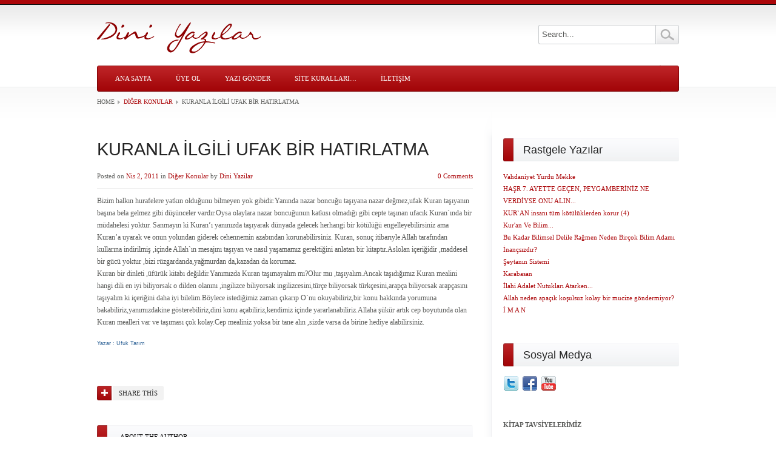

--- FILE ---
content_type: text/html; charset=UTF-8
request_url: https://www.diniyazilar.com/2011/04/kuranla-ilgili-ufak-bir-hatirlatma/
body_size: 15663
content:
<!DOCTYPE html PUBLIC "-//W3C//DTD XHTML 1.0 Transitional//EN" "http://www.w3.org/TR/xhtml1/DTD/xhtml1-transitional.dtd">
<html xmlns="http://www.w3.org/1999/xhtml" dir="ltr" lang="tr" prefix="og: https://ogp.me/ns#" class="no-js">
<script>document.documentElement.className=document.documentElement.className.replace(/\bno-js\b/,'') + ' js';</script>
<head>
	
	<meta http-equiv="Content-Type" content='text/html; charset=UTF-8' />
	
	<link rel="profile" href="http://gmpg.org/xfn/11" />
	<link rel="pingback" href="https://www.diniyazilar.com/xmlrpc.php" />
	
		<link rel="shortcut icon" href="https://kbymqxy4i5vn-u626.pressidiumcdn.com/wp-content/uploads/2011/08/favicon-4.ico" />
		
	

		<style>img:is([sizes="auto" i], [sizes^="auto," i]) { contain-intrinsic-size: 3000px 1500px }</style>
	
		<!-- All in One SEO 4.7.3 - aioseo.com -->
		<title>KURANLA İLGİLİ UFAK BİR HATIRLATMA - Dini Yazılar</title>
		<meta name="description" content="Bizim halkın hurafelere yatkın olduğunu bilmeyen yok gibidir.Yanında nazar boncuğu taşıyana nazar değmez,ufak Kuran taşıyanın başına bela gelmez gibi düşünceler vardır.Oysa olaylara nazar boncuğunun katkısı olmadığı gibi cepte taşınan ufacık Kuran`ında bir müdahelesi yoktur. Sanmayın ki Kuran&#039;ı yanınızda taşıyarak dünyada gelecek herhangi bir kötülüğü engelleyebilirsiniz ama Kuran&#039;a uyarak ve onun yolundan giderek cehennemin azabından korunabilirsiniz." />
		<meta name="robots" content="max-image-preview:large" />
		<link rel="canonical" href="https://www.diniyazilar.com/2011/04/kuranla-ilgili-ufak-bir-hatirlatma/" />
		<meta name="generator" content="All in One SEO (AIOSEO) 4.7.3" />
		<meta property="og:locale" content="tr_TR" />
		<meta property="og:site_name" content="Dini Yazılar - Yaşamın İçinden Dini Yazılar..." />
		<meta property="og:type" content="article" />
		<meta property="og:title" content="KURANLA İLGİLİ UFAK BİR HATIRLATMA - Dini Yazılar" />
		<meta property="og:description" content="Bizim halkın hurafelere yatkın olduğunu bilmeyen yok gibidir.Yanında nazar boncuğu taşıyana nazar değmez,ufak Kuran taşıyanın başına bela gelmez gibi düşünceler vardır.Oysa olaylara nazar boncuğunun katkısı olmadığı gibi cepte taşınan ufacık Kuran`ında bir müdahelesi yoktur. Sanmayın ki Kuran&#039;ı yanınızda taşıyarak dünyada gelecek herhangi bir kötülüğü engelleyebilirsiniz ama Kuran&#039;a uyarak ve onun yolundan giderek cehennemin azabından korunabilirsiniz." />
		<meta property="og:url" content="https://www.diniyazilar.com/2011/04/kuranla-ilgili-ufak-bir-hatirlatma/" />
		<meta property="article:published_time" content="2011-04-02T12:08:00+00:00" />
		<meta property="article:modified_time" content="2011-04-02T12:08:00+00:00" />
		<meta name="twitter:card" content="summary_large_image" />
		<meta name="twitter:title" content="KURANLA İLGİLİ UFAK BİR HATIRLATMA - Dini Yazılar" />
		<meta name="twitter:description" content="Bizim halkın hurafelere yatkın olduğunu bilmeyen yok gibidir.Yanında nazar boncuğu taşıyana nazar değmez,ufak Kuran taşıyanın başına bela gelmez gibi düşünceler vardır.Oysa olaylara nazar boncuğunun katkısı olmadığı gibi cepte taşınan ufacık Kuran`ında bir müdahelesi yoktur. Sanmayın ki Kuran&#039;ı yanınızda taşıyarak dünyada gelecek herhangi bir kötülüğü engelleyebilirsiniz ama Kuran&#039;a uyarak ve onun yolundan giderek cehennemin azabından korunabilirsiniz." />
		<script type="application/ld+json" class="aioseo-schema">
			{"@context":"https:\/\/schema.org","@graph":[{"@type":"BlogPosting","@id":"https:\/\/www.diniyazilar.com\/2011\/04\/kuranla-ilgili-ufak-bir-hatirlatma\/#blogposting","name":"KURANLA \u0130LG\u0130L\u0130 UFAK B\u0130R HATIRLATMA - Dini Yaz\u0131lar","headline":"KURANLA \u0130LG\u0130L\u0130 UFAK B\u0130R HATIRLATMA","author":{"@id":"https:\/\/www.diniyazilar.com\/author\/admin\/#author"},"publisher":{"@id":"https:\/\/www.diniyazilar.com\/#organization"},"datePublished":"2011-04-02T11:08:00+00:00","dateModified":"2011-04-02T11:08:00+00:00","inLanguage":"tr-TR","mainEntityOfPage":{"@id":"https:\/\/www.diniyazilar.com\/2011\/04\/kuranla-ilgili-ufak-bir-hatirlatma\/#webpage"},"isPartOf":{"@id":"https:\/\/www.diniyazilar.com\/2011\/04\/kuranla-ilgili-ufak-bir-hatirlatma\/#webpage"},"articleSection":"Di\u011fer Konular"},{"@type":"BreadcrumbList","@id":"https:\/\/www.diniyazilar.com\/2011\/04\/kuranla-ilgili-ufak-bir-hatirlatma\/#breadcrumblist","itemListElement":[{"@type":"ListItem","@id":"https:\/\/www.diniyazilar.com\/#listItem","position":1,"name":"Ev","item":"https:\/\/www.diniyazilar.com\/","nextItem":"https:\/\/www.diniyazilar.com\/2011\/#listItem"},{"@type":"ListItem","@id":"https:\/\/www.diniyazilar.com\/2011\/#listItem","position":2,"name":"2011","item":"https:\/\/www.diniyazilar.com\/2011\/","nextItem":"https:\/\/www.diniyazilar.com\/2011\/04\/#listItem","previousItem":"https:\/\/www.diniyazilar.com\/#listItem"},{"@type":"ListItem","@id":"https:\/\/www.diniyazilar.com\/2011\/04\/#listItem","position":3,"name":"April","item":"https:\/\/www.diniyazilar.com\/2011\/04\/","nextItem":"https:\/\/www.diniyazilar.com\/2011\/04\/kuranla-ilgili-ufak-bir-hatirlatma\/#listItem","previousItem":"https:\/\/www.diniyazilar.com\/2011\/#listItem"},{"@type":"ListItem","@id":"https:\/\/www.diniyazilar.com\/2011\/04\/kuranla-ilgili-ufak-bir-hatirlatma\/#listItem","position":4,"name":"KURANLA \u0130LG\u0130L\u0130 UFAK B\u0130R HATIRLATMA","previousItem":"https:\/\/www.diniyazilar.com\/2011\/04\/#listItem"}]},{"@type":"Organization","@id":"https:\/\/www.diniyazilar.com\/#organization","name":"Dini Yaz\u0131lar","description":"Ya\u015fam\u0131n \u0130\u00e7inden Dini Yaz\u0131lar...","url":"https:\/\/www.diniyazilar.com\/"},{"@type":"Person","@id":"https:\/\/www.diniyazilar.com\/author\/admin\/#author","url":"https:\/\/www.diniyazilar.com\/author\/admin\/","name":"Dini Yazilar","image":{"@type":"ImageObject","@id":"https:\/\/www.diniyazilar.com\/2011\/04\/kuranla-ilgili-ufak-bir-hatirlatma\/#authorImage","url":"https:\/\/secure.gravatar.com\/avatar\/2be1e4f3e840e0a69f7cd43104becd698a481b5e6b552bf69bc751a1154c192e?s=96&d=mm&r=g","width":96,"height":96,"caption":"Dini Yazilar"}},{"@type":"WebPage","@id":"https:\/\/www.diniyazilar.com\/2011\/04\/kuranla-ilgili-ufak-bir-hatirlatma\/#webpage","url":"https:\/\/www.diniyazilar.com\/2011\/04\/kuranla-ilgili-ufak-bir-hatirlatma\/","name":"KURANLA \u0130LG\u0130L\u0130 UFAK B\u0130R HATIRLATMA - Dini Yaz\u0131lar","description":"Bizim halk\u0131n hurafelere yatk\u0131n oldu\u011funu bilmeyen yok gibidir.Yan\u0131nda nazar boncu\u011fu ta\u015f\u0131yana nazar de\u011fmez,ufak Kuran ta\u015f\u0131yan\u0131n ba\u015f\u0131na bela gelmez gibi d\u00fc\u015f\u00fcnceler vard\u0131r.Oysa olaylara nazar boncu\u011funun katk\u0131s\u0131 olmad\u0131\u011f\u0131 gibi cepte ta\u015f\u0131nan ufac\u0131k Kuran`\u0131nda bir m\u00fcdahelesi yoktur. Sanmay\u0131n ki Kuran'\u0131 yan\u0131n\u0131zda ta\u015f\u0131yarak d\u00fcnyada gelecek herhangi bir k\u00f6t\u00fcl\u00fc\u011f\u00fc engelleyebilirsiniz ama Kuran'a uyarak ve onun yolundan giderek cehennemin azab\u0131ndan korunabilirsiniz.","inLanguage":"tr-TR","isPartOf":{"@id":"https:\/\/www.diniyazilar.com\/#website"},"breadcrumb":{"@id":"https:\/\/www.diniyazilar.com\/2011\/04\/kuranla-ilgili-ufak-bir-hatirlatma\/#breadcrumblist"},"author":{"@id":"https:\/\/www.diniyazilar.com\/author\/admin\/#author"},"creator":{"@id":"https:\/\/www.diniyazilar.com\/author\/admin\/#author"},"datePublished":"2011-04-02T11:08:00+00:00","dateModified":"2011-04-02T11:08:00+00:00"},{"@type":"WebSite","@id":"https:\/\/www.diniyazilar.com\/#website","url":"https:\/\/www.diniyazilar.com\/","name":"Dini Yaz\u0131lar","description":"Ya\u015fam\u0131n \u0130\u00e7inden Dini Yaz\u0131lar...","inLanguage":"tr-TR","publisher":{"@id":"https:\/\/www.diniyazilar.com\/#organization"}}]}
		</script>
		<!-- All in One SEO -->

<link rel='dns-prefetch' href='//www.googletagmanager.com' />
<link rel='dns-prefetch' href='//fonts.googleapis.com' />
<link rel="alternate" type="application/rss+xml" title="Dini Yazılar &raquo; akışı" href="https://www.diniyazilar.com/feed/" />
<link rel="alternate" type="application/rss+xml" title="Dini Yazılar &raquo; yorum akışı" href="https://www.diniyazilar.com/comments/feed/" />
<link rel="alternate" type="application/rss+xml" title="Dini Yazılar &raquo; KURANLA İLGİLİ UFAK BİR HATIRLATMA yorum akışı" href="https://www.diniyazilar.com/2011/04/kuranla-ilgili-ufak-bir-hatirlatma/feed/" />
		<!-- This site uses the Google Analytics by MonsterInsights plugin v9.11.1 - Using Analytics tracking - https://www.monsterinsights.com/ -->
							<script src="//www.googletagmanager.com/gtag/js?id=G-ZSBXQRN4B4"  data-cfasync="false" data-wpfc-render="false" type="text/javascript" async></script>
			<script data-cfasync="false" data-wpfc-render="false" type="text/javascript">
				var mi_version = '9.11.1';
				var mi_track_user = true;
				var mi_no_track_reason = '';
								var MonsterInsightsDefaultLocations = {"page_location":"https:\/\/www.diniyazilar.com\/2011\/04\/kuranla-ilgili-ufak-bir-hatirlatma\/"};
								if ( typeof MonsterInsightsPrivacyGuardFilter === 'function' ) {
					var MonsterInsightsLocations = (typeof MonsterInsightsExcludeQuery === 'object') ? MonsterInsightsPrivacyGuardFilter( MonsterInsightsExcludeQuery ) : MonsterInsightsPrivacyGuardFilter( MonsterInsightsDefaultLocations );
				} else {
					var MonsterInsightsLocations = (typeof MonsterInsightsExcludeQuery === 'object') ? MonsterInsightsExcludeQuery : MonsterInsightsDefaultLocations;
				}

								var disableStrs = [
										'ga-disable-G-ZSBXQRN4B4',
									];

				/* Function to detect opted out users */
				function __gtagTrackerIsOptedOut() {
					for (var index = 0; index < disableStrs.length; index++) {
						if (document.cookie.indexOf(disableStrs[index] + '=true') > -1) {
							return true;
						}
					}

					return false;
				}

				/* Disable tracking if the opt-out cookie exists. */
				if (__gtagTrackerIsOptedOut()) {
					for (var index = 0; index < disableStrs.length; index++) {
						window[disableStrs[index]] = true;
					}
				}

				/* Opt-out function */
				function __gtagTrackerOptout() {
					for (var index = 0; index < disableStrs.length; index++) {
						document.cookie = disableStrs[index] + '=true; expires=Thu, 31 Dec 2099 23:59:59 UTC; path=/';
						window[disableStrs[index]] = true;
					}
				}

				if ('undefined' === typeof gaOptout) {
					function gaOptout() {
						__gtagTrackerOptout();
					}
				}
								window.dataLayer = window.dataLayer || [];

				window.MonsterInsightsDualTracker = {
					helpers: {},
					trackers: {},
				};
				if (mi_track_user) {
					function __gtagDataLayer() {
						dataLayer.push(arguments);
					}

					function __gtagTracker(type, name, parameters) {
						if (!parameters) {
							parameters = {};
						}

						if (parameters.send_to) {
							__gtagDataLayer.apply(null, arguments);
							return;
						}

						if (type === 'event') {
														parameters.send_to = monsterinsights_frontend.v4_id;
							var hookName = name;
							if (typeof parameters['event_category'] !== 'undefined') {
								hookName = parameters['event_category'] + ':' + name;
							}

							if (typeof MonsterInsightsDualTracker.trackers[hookName] !== 'undefined') {
								MonsterInsightsDualTracker.trackers[hookName](parameters);
							} else {
								__gtagDataLayer('event', name, parameters);
							}
							
						} else {
							__gtagDataLayer.apply(null, arguments);
						}
					}

					__gtagTracker('js', new Date());
					__gtagTracker('set', {
						'developer_id.dZGIzZG': true,
											});
					if ( MonsterInsightsLocations.page_location ) {
						__gtagTracker('set', MonsterInsightsLocations);
					}
										__gtagTracker('config', 'G-ZSBXQRN4B4', {"forceSSL":"true","link_attribution":"true"} );
										window.gtag = __gtagTracker;										(function () {
						/* https://developers.google.com/analytics/devguides/collection/analyticsjs/ */
						/* ga and __gaTracker compatibility shim. */
						var noopfn = function () {
							return null;
						};
						var newtracker = function () {
							return new Tracker();
						};
						var Tracker = function () {
							return null;
						};
						var p = Tracker.prototype;
						p.get = noopfn;
						p.set = noopfn;
						p.send = function () {
							var args = Array.prototype.slice.call(arguments);
							args.unshift('send');
							__gaTracker.apply(null, args);
						};
						var __gaTracker = function () {
							var len = arguments.length;
							if (len === 0) {
								return;
							}
							var f = arguments[len - 1];
							if (typeof f !== 'object' || f === null || typeof f.hitCallback !== 'function') {
								if ('send' === arguments[0]) {
									var hitConverted, hitObject = false, action;
									if ('event' === arguments[1]) {
										if ('undefined' !== typeof arguments[3]) {
											hitObject = {
												'eventAction': arguments[3],
												'eventCategory': arguments[2],
												'eventLabel': arguments[4],
												'value': arguments[5] ? arguments[5] : 1,
											}
										}
									}
									if ('pageview' === arguments[1]) {
										if ('undefined' !== typeof arguments[2]) {
											hitObject = {
												'eventAction': 'page_view',
												'page_path': arguments[2],
											}
										}
									}
									if (typeof arguments[2] === 'object') {
										hitObject = arguments[2];
									}
									if (typeof arguments[5] === 'object') {
										Object.assign(hitObject, arguments[5]);
									}
									if ('undefined' !== typeof arguments[1].hitType) {
										hitObject = arguments[1];
										if ('pageview' === hitObject.hitType) {
											hitObject.eventAction = 'page_view';
										}
									}
									if (hitObject) {
										action = 'timing' === arguments[1].hitType ? 'timing_complete' : hitObject.eventAction;
										hitConverted = mapArgs(hitObject);
										__gtagTracker('event', action, hitConverted);
									}
								}
								return;
							}

							function mapArgs(args) {
								var arg, hit = {};
								var gaMap = {
									'eventCategory': 'event_category',
									'eventAction': 'event_action',
									'eventLabel': 'event_label',
									'eventValue': 'event_value',
									'nonInteraction': 'non_interaction',
									'timingCategory': 'event_category',
									'timingVar': 'name',
									'timingValue': 'value',
									'timingLabel': 'event_label',
									'page': 'page_path',
									'location': 'page_location',
									'title': 'page_title',
									'referrer' : 'page_referrer',
								};
								for (arg in args) {
																		if (!(!args.hasOwnProperty(arg) || !gaMap.hasOwnProperty(arg))) {
										hit[gaMap[arg]] = args[arg];
									} else {
										hit[arg] = args[arg];
									}
								}
								return hit;
							}

							try {
								f.hitCallback();
							} catch (ex) {
							}
						};
						__gaTracker.create = newtracker;
						__gaTracker.getByName = newtracker;
						__gaTracker.getAll = function () {
							return [];
						};
						__gaTracker.remove = noopfn;
						__gaTracker.loaded = true;
						window['__gaTracker'] = __gaTracker;
					})();
									} else {
										console.log("");
					(function () {
						function __gtagTracker() {
							return null;
						}

						window['__gtagTracker'] = __gtagTracker;
						window['gtag'] = __gtagTracker;
					})();
									}
			</script>
							<!-- / Google Analytics by MonsterInsights -->
		<script type="text/javascript">
/* <![CDATA[ */
window._wpemojiSettings = {"baseUrl":"https:\/\/s.w.org\/images\/core\/emoji\/16.0.1\/72x72\/","ext":".png","svgUrl":"https:\/\/s.w.org\/images\/core\/emoji\/16.0.1\/svg\/","svgExt":".svg","source":{"concatemoji":"https:\/\/www.diniyazilar.com\/wp-includes\/js\/wp-emoji-release.min.js?ver=6.8.3"}};
/*! This file is auto-generated */
!function(s,n){var o,i,e;function c(e){try{var t={supportTests:e,timestamp:(new Date).valueOf()};sessionStorage.setItem(o,JSON.stringify(t))}catch(e){}}function p(e,t,n){e.clearRect(0,0,e.canvas.width,e.canvas.height),e.fillText(t,0,0);var t=new Uint32Array(e.getImageData(0,0,e.canvas.width,e.canvas.height).data),a=(e.clearRect(0,0,e.canvas.width,e.canvas.height),e.fillText(n,0,0),new Uint32Array(e.getImageData(0,0,e.canvas.width,e.canvas.height).data));return t.every(function(e,t){return e===a[t]})}function u(e,t){e.clearRect(0,0,e.canvas.width,e.canvas.height),e.fillText(t,0,0);for(var n=e.getImageData(16,16,1,1),a=0;a<n.data.length;a++)if(0!==n.data[a])return!1;return!0}function f(e,t,n,a){switch(t){case"flag":return n(e,"\ud83c\udff3\ufe0f\u200d\u26a7\ufe0f","\ud83c\udff3\ufe0f\u200b\u26a7\ufe0f")?!1:!n(e,"\ud83c\udde8\ud83c\uddf6","\ud83c\udde8\u200b\ud83c\uddf6")&&!n(e,"\ud83c\udff4\udb40\udc67\udb40\udc62\udb40\udc65\udb40\udc6e\udb40\udc67\udb40\udc7f","\ud83c\udff4\u200b\udb40\udc67\u200b\udb40\udc62\u200b\udb40\udc65\u200b\udb40\udc6e\u200b\udb40\udc67\u200b\udb40\udc7f");case"emoji":return!a(e,"\ud83e\udedf")}return!1}function g(e,t,n,a){var r="undefined"!=typeof WorkerGlobalScope&&self instanceof WorkerGlobalScope?new OffscreenCanvas(300,150):s.createElement("canvas"),o=r.getContext("2d",{willReadFrequently:!0}),i=(o.textBaseline="top",o.font="600 32px Arial",{});return e.forEach(function(e){i[e]=t(o,e,n,a)}),i}function t(e){var t=s.createElement("script");t.src=e,t.defer=!0,s.head.appendChild(t)}"undefined"!=typeof Promise&&(o="wpEmojiSettingsSupports",i=["flag","emoji"],n.supports={everything:!0,everythingExceptFlag:!0},e=new Promise(function(e){s.addEventListener("DOMContentLoaded",e,{once:!0})}),new Promise(function(t){var n=function(){try{var e=JSON.parse(sessionStorage.getItem(o));if("object"==typeof e&&"number"==typeof e.timestamp&&(new Date).valueOf()<e.timestamp+604800&&"object"==typeof e.supportTests)return e.supportTests}catch(e){}return null}();if(!n){if("undefined"!=typeof Worker&&"undefined"!=typeof OffscreenCanvas&&"undefined"!=typeof URL&&URL.createObjectURL&&"undefined"!=typeof Blob)try{var e="postMessage("+g.toString()+"("+[JSON.stringify(i),f.toString(),p.toString(),u.toString()].join(",")+"));",a=new Blob([e],{type:"text/javascript"}),r=new Worker(URL.createObjectURL(a),{name:"wpTestEmojiSupports"});return void(r.onmessage=function(e){c(n=e.data),r.terminate(),t(n)})}catch(e){}c(n=g(i,f,p,u))}t(n)}).then(function(e){for(var t in e)n.supports[t]=e[t],n.supports.everything=n.supports.everything&&n.supports[t],"flag"!==t&&(n.supports.everythingExceptFlag=n.supports.everythingExceptFlag&&n.supports[t]);n.supports.everythingExceptFlag=n.supports.everythingExceptFlag&&!n.supports.flag,n.DOMReady=!1,n.readyCallback=function(){n.DOMReady=!0}}).then(function(){return e}).then(function(){var e;n.supports.everything||(n.readyCallback(),(e=n.source||{}).concatemoji?t(e.concatemoji):e.wpemoji&&e.twemoji&&(t(e.twemoji),t(e.wpemoji)))}))}((window,document),window._wpemojiSettings);
/* ]]> */
</script>
<style id='wp-emoji-styles-inline-css' type='text/css'>

	img.wp-smiley, img.emoji {
		display: inline !important;
		border: none !important;
		box-shadow: none !important;
		height: 1em !important;
		width: 1em !important;
		margin: 0 0.07em !important;
		vertical-align: -0.1em !important;
		background: none !important;
		padding: 0 !important;
	}
</style>
<link rel='stylesheet' id='wp-block-library-css' href='https://kbymqxy4i5vn-u626.pressidiumcdn.com/wp-includes/css/dist/block-library/style.min.css?ver=6.8.3' type='text/css' media='all' />
<style id='classic-theme-styles-inline-css' type='text/css'>
/*! This file is auto-generated */
.wp-block-button__link{color:#fff;background-color:#32373c;border-radius:9999px;box-shadow:none;text-decoration:none;padding:calc(.667em + 2px) calc(1.333em + 2px);font-size:1.125em}.wp-block-file__button{background:#32373c;color:#fff;text-decoration:none}
</style>
<link rel='stylesheet' id='quotescollection-block-quotes-css' href='https://kbymqxy4i5vn-u626.pressidiumcdn.com/wp-content/plugins/quotes-collection/blocks/quotes/style.css?ver=1567702158' type='text/css' media='all' />
<link rel='stylesheet' id='quotescollection-block-random-quote-css' href='https://kbymqxy4i5vn-u626.pressidiumcdn.com/wp-content/plugins/quotes-collection/blocks/random-quote/style.css?ver=1567702158' type='text/css' media='all' />
<link rel='stylesheet' id='wpsite_follow_us_badges_widget_css-css' href='https://kbymqxy4i5vn-u626.pressidiumcdn.com/wp-content/plugins/wpsite-follow-us-badges/css/wpsite-follow-us-badges.css?ver=3.1.10' type='text/css' media='all' />
<style id='global-styles-inline-css' type='text/css'>
:root{--wp--preset--aspect-ratio--square: 1;--wp--preset--aspect-ratio--4-3: 4/3;--wp--preset--aspect-ratio--3-4: 3/4;--wp--preset--aspect-ratio--3-2: 3/2;--wp--preset--aspect-ratio--2-3: 2/3;--wp--preset--aspect-ratio--16-9: 16/9;--wp--preset--aspect-ratio--9-16: 9/16;--wp--preset--color--black: #000000;--wp--preset--color--cyan-bluish-gray: #abb8c3;--wp--preset--color--white: #ffffff;--wp--preset--color--pale-pink: #f78da7;--wp--preset--color--vivid-red: #cf2e2e;--wp--preset--color--luminous-vivid-orange: #ff6900;--wp--preset--color--luminous-vivid-amber: #fcb900;--wp--preset--color--light-green-cyan: #7bdcb5;--wp--preset--color--vivid-green-cyan: #00d084;--wp--preset--color--pale-cyan-blue: #8ed1fc;--wp--preset--color--vivid-cyan-blue: #0693e3;--wp--preset--color--vivid-purple: #9b51e0;--wp--preset--gradient--vivid-cyan-blue-to-vivid-purple: linear-gradient(135deg,rgba(6,147,227,1) 0%,rgb(155,81,224) 100%);--wp--preset--gradient--light-green-cyan-to-vivid-green-cyan: linear-gradient(135deg,rgb(122,220,180) 0%,rgb(0,208,130) 100%);--wp--preset--gradient--luminous-vivid-amber-to-luminous-vivid-orange: linear-gradient(135deg,rgba(252,185,0,1) 0%,rgba(255,105,0,1) 100%);--wp--preset--gradient--luminous-vivid-orange-to-vivid-red: linear-gradient(135deg,rgba(255,105,0,1) 0%,rgb(207,46,46) 100%);--wp--preset--gradient--very-light-gray-to-cyan-bluish-gray: linear-gradient(135deg,rgb(238,238,238) 0%,rgb(169,184,195) 100%);--wp--preset--gradient--cool-to-warm-spectrum: linear-gradient(135deg,rgb(74,234,220) 0%,rgb(151,120,209) 20%,rgb(207,42,186) 40%,rgb(238,44,130) 60%,rgb(251,105,98) 80%,rgb(254,248,76) 100%);--wp--preset--gradient--blush-light-purple: linear-gradient(135deg,rgb(255,206,236) 0%,rgb(152,150,240) 100%);--wp--preset--gradient--blush-bordeaux: linear-gradient(135deg,rgb(254,205,165) 0%,rgb(254,45,45) 50%,rgb(107,0,62) 100%);--wp--preset--gradient--luminous-dusk: linear-gradient(135deg,rgb(255,203,112) 0%,rgb(199,81,192) 50%,rgb(65,88,208) 100%);--wp--preset--gradient--pale-ocean: linear-gradient(135deg,rgb(255,245,203) 0%,rgb(182,227,212) 50%,rgb(51,167,181) 100%);--wp--preset--gradient--electric-grass: linear-gradient(135deg,rgb(202,248,128) 0%,rgb(113,206,126) 100%);--wp--preset--gradient--midnight: linear-gradient(135deg,rgb(2,3,129) 0%,rgb(40,116,252) 100%);--wp--preset--font-size--small: 13px;--wp--preset--font-size--medium: 20px;--wp--preset--font-size--large: 36px;--wp--preset--font-size--x-large: 42px;--wp--preset--spacing--20: 0.44rem;--wp--preset--spacing--30: 0.67rem;--wp--preset--spacing--40: 1rem;--wp--preset--spacing--50: 1.5rem;--wp--preset--spacing--60: 2.25rem;--wp--preset--spacing--70: 3.38rem;--wp--preset--spacing--80: 5.06rem;--wp--preset--shadow--natural: 6px 6px 9px rgba(0, 0, 0, 0.2);--wp--preset--shadow--deep: 12px 12px 50px rgba(0, 0, 0, 0.4);--wp--preset--shadow--sharp: 6px 6px 0px rgba(0, 0, 0, 0.2);--wp--preset--shadow--outlined: 6px 6px 0px -3px rgba(255, 255, 255, 1), 6px 6px rgba(0, 0, 0, 1);--wp--preset--shadow--crisp: 6px 6px 0px rgba(0, 0, 0, 1);}:where(.is-layout-flex){gap: 0.5em;}:where(.is-layout-grid){gap: 0.5em;}body .is-layout-flex{display: flex;}.is-layout-flex{flex-wrap: wrap;align-items: center;}.is-layout-flex > :is(*, div){margin: 0;}body .is-layout-grid{display: grid;}.is-layout-grid > :is(*, div){margin: 0;}:where(.wp-block-columns.is-layout-flex){gap: 2em;}:where(.wp-block-columns.is-layout-grid){gap: 2em;}:where(.wp-block-post-template.is-layout-flex){gap: 1.25em;}:where(.wp-block-post-template.is-layout-grid){gap: 1.25em;}.has-black-color{color: var(--wp--preset--color--black) !important;}.has-cyan-bluish-gray-color{color: var(--wp--preset--color--cyan-bluish-gray) !important;}.has-white-color{color: var(--wp--preset--color--white) !important;}.has-pale-pink-color{color: var(--wp--preset--color--pale-pink) !important;}.has-vivid-red-color{color: var(--wp--preset--color--vivid-red) !important;}.has-luminous-vivid-orange-color{color: var(--wp--preset--color--luminous-vivid-orange) !important;}.has-luminous-vivid-amber-color{color: var(--wp--preset--color--luminous-vivid-amber) !important;}.has-light-green-cyan-color{color: var(--wp--preset--color--light-green-cyan) !important;}.has-vivid-green-cyan-color{color: var(--wp--preset--color--vivid-green-cyan) !important;}.has-pale-cyan-blue-color{color: var(--wp--preset--color--pale-cyan-blue) !important;}.has-vivid-cyan-blue-color{color: var(--wp--preset--color--vivid-cyan-blue) !important;}.has-vivid-purple-color{color: var(--wp--preset--color--vivid-purple) !important;}.has-black-background-color{background-color: var(--wp--preset--color--black) !important;}.has-cyan-bluish-gray-background-color{background-color: var(--wp--preset--color--cyan-bluish-gray) !important;}.has-white-background-color{background-color: var(--wp--preset--color--white) !important;}.has-pale-pink-background-color{background-color: var(--wp--preset--color--pale-pink) !important;}.has-vivid-red-background-color{background-color: var(--wp--preset--color--vivid-red) !important;}.has-luminous-vivid-orange-background-color{background-color: var(--wp--preset--color--luminous-vivid-orange) !important;}.has-luminous-vivid-amber-background-color{background-color: var(--wp--preset--color--luminous-vivid-amber) !important;}.has-light-green-cyan-background-color{background-color: var(--wp--preset--color--light-green-cyan) !important;}.has-vivid-green-cyan-background-color{background-color: var(--wp--preset--color--vivid-green-cyan) !important;}.has-pale-cyan-blue-background-color{background-color: var(--wp--preset--color--pale-cyan-blue) !important;}.has-vivid-cyan-blue-background-color{background-color: var(--wp--preset--color--vivid-cyan-blue) !important;}.has-vivid-purple-background-color{background-color: var(--wp--preset--color--vivid-purple) !important;}.has-black-border-color{border-color: var(--wp--preset--color--black) !important;}.has-cyan-bluish-gray-border-color{border-color: var(--wp--preset--color--cyan-bluish-gray) !important;}.has-white-border-color{border-color: var(--wp--preset--color--white) !important;}.has-pale-pink-border-color{border-color: var(--wp--preset--color--pale-pink) !important;}.has-vivid-red-border-color{border-color: var(--wp--preset--color--vivid-red) !important;}.has-luminous-vivid-orange-border-color{border-color: var(--wp--preset--color--luminous-vivid-orange) !important;}.has-luminous-vivid-amber-border-color{border-color: var(--wp--preset--color--luminous-vivid-amber) !important;}.has-light-green-cyan-border-color{border-color: var(--wp--preset--color--light-green-cyan) !important;}.has-vivid-green-cyan-border-color{border-color: var(--wp--preset--color--vivid-green-cyan) !important;}.has-pale-cyan-blue-border-color{border-color: var(--wp--preset--color--pale-cyan-blue) !important;}.has-vivid-cyan-blue-border-color{border-color: var(--wp--preset--color--vivid-cyan-blue) !important;}.has-vivid-purple-border-color{border-color: var(--wp--preset--color--vivid-purple) !important;}.has-vivid-cyan-blue-to-vivid-purple-gradient-background{background: var(--wp--preset--gradient--vivid-cyan-blue-to-vivid-purple) !important;}.has-light-green-cyan-to-vivid-green-cyan-gradient-background{background: var(--wp--preset--gradient--light-green-cyan-to-vivid-green-cyan) !important;}.has-luminous-vivid-amber-to-luminous-vivid-orange-gradient-background{background: var(--wp--preset--gradient--luminous-vivid-amber-to-luminous-vivid-orange) !important;}.has-luminous-vivid-orange-to-vivid-red-gradient-background{background: var(--wp--preset--gradient--luminous-vivid-orange-to-vivid-red) !important;}.has-very-light-gray-to-cyan-bluish-gray-gradient-background{background: var(--wp--preset--gradient--very-light-gray-to-cyan-bluish-gray) !important;}.has-cool-to-warm-spectrum-gradient-background{background: var(--wp--preset--gradient--cool-to-warm-spectrum) !important;}.has-blush-light-purple-gradient-background{background: var(--wp--preset--gradient--blush-light-purple) !important;}.has-blush-bordeaux-gradient-background{background: var(--wp--preset--gradient--blush-bordeaux) !important;}.has-luminous-dusk-gradient-background{background: var(--wp--preset--gradient--luminous-dusk) !important;}.has-pale-ocean-gradient-background{background: var(--wp--preset--gradient--pale-ocean) !important;}.has-electric-grass-gradient-background{background: var(--wp--preset--gradient--electric-grass) !important;}.has-midnight-gradient-background{background: var(--wp--preset--gradient--midnight) !important;}.has-small-font-size{font-size: var(--wp--preset--font-size--small) !important;}.has-medium-font-size{font-size: var(--wp--preset--font-size--medium) !important;}.has-large-font-size{font-size: var(--wp--preset--font-size--large) !important;}.has-x-large-font-size{font-size: var(--wp--preset--font-size--x-large) !important;}
:where(.wp-block-post-template.is-layout-flex){gap: 1.25em;}:where(.wp-block-post-template.is-layout-grid){gap: 1.25em;}
:where(.wp-block-columns.is-layout-flex){gap: 2em;}:where(.wp-block-columns.is-layout-grid){gap: 2em;}
:root :where(.wp-block-pullquote){font-size: 1.5em;line-height: 1.6;}
</style>
<link rel='stylesheet' id='ap-front-styles-css' href='https://kbymqxy4i5vn-u626.pressidiumcdn.com/wp-content/plugins/accesspress-anonymous-post/css/frontend-style.css?ver=2.7.9' type='text/css' media='all' />
<link rel='stylesheet' id='wp-pagenavi-css' href='https://kbymqxy4i5vn-u626.pressidiumcdn.com/wp-content/plugins/wp-pagenavi/pagenavi-css.css?ver=2.70' type='text/css' media='all' />
<link rel='stylesheet' id='quotescollection-css' href='https://kbymqxy4i5vn-u626.pressidiumcdn.com/wp-content/plugins/quotes-collection/css/quotes-collection.css?ver=2.5.2' type='text/css' media='all' />
<link rel='stylesheet' id='thedawn-style-css' href='https://kbymqxy4i5vn-u626.pressidiumcdn.com/wp-content/themes/theDawn/style.css?ver=6.8.3' type='text/css' media='all' />
<link rel='stylesheet' id='prettyphoto-css' href='https://kbymqxy4i5vn-u626.pressidiumcdn.com/wp-content/themes/theDawn/css/prettyPhoto.css?ver=6.8.3' type='text/css' media='all' />
<link rel='stylesheet' id='thedawn-skin-css' href='https://kbymqxy4i5vn-u626.pressidiumcdn.com/wp-content/themes/theDawn/css/skins/light-red.css?ver=6.8.3' type='text/css' media='all' />
<!--[if IE 7]>
<link rel='stylesheet' id='thedawn-ie-css' href='https://kbymqxy4i5vn-u626.pressidiumcdn.com/wp-content/themes/theDawn/css/ie.css?ver=6.8.3' type='text/css' media='all' />
<![endif]-->
<!--[if IE 9]>
<link rel='stylesheet' id='thedawn-ie9-css' href='https://kbymqxy4i5vn-u626.pressidiumcdn.com/wp-content/themes/theDawn/css/ie9.css?ver=6.8.3' type='text/css' media='all' />
<![endif]-->
<link rel='stylesheet' id='google-font-css' href='http://fonts.googleapis.com/css?family=Cabin&#038;ver=6.8.3' type='text/css' media='all' />
<link rel='stylesheet' id='wp-members-css' href='https://kbymqxy4i5vn-u626.pressidiumcdn.com/wp-content/plugins/wp-members/assets/css/forms/generic-no-float.min.css?ver=3.4.9.6' type='text/css' media='all' />
<script type="text/javascript" src="https://kbymqxy4i5vn-u626.pressidiumcdn.com/wp-content/plugins/google-analytics-for-wordpress/assets/js/frontend-gtag.min.js?ver=9.11.1" id="monsterinsights-frontend-script-js" async="async" data-wp-strategy="async"></script>
<script data-cfasync="false" data-wpfc-render="false" type="text/javascript" id='monsterinsights-frontend-script-js-extra'>/* <![CDATA[ */
var monsterinsights_frontend = {"js_events_tracking":"true","download_extensions":"doc,pdf,ppt,zip,xls,docx,pptx,xlsx","inbound_paths":"[{\"path\":\"\\\/go\\\/\",\"label\":\"affiliate\"},{\"path\":\"\\\/recommend\\\/\",\"label\":\"affiliate\"}]","home_url":"https:\/\/www.diniyazilar.com","hash_tracking":"false","v4_id":"G-ZSBXQRN4B4"};/* ]]> */
</script>
<script type="text/javascript" src="https://kbymqxy4i5vn-u626.pressidiumcdn.com/wp-includes/js/jquery/jquery.min.js?ver=3.7.1" id="jquery-core-js"></script>
<script type="text/javascript" src="https://kbymqxy4i5vn-u626.pressidiumcdn.com/wp-includes/js/jquery/jquery-migrate.min.js?ver=3.4.1" id="jquery-migrate-js"></script>
<script type="text/javascript" id="quotescollection-js-extra">
/* <![CDATA[ */
var quotescollectionAjax = {"ajaxUrl":"https:\/\/www.diniyazilar.com\/wp-admin\/admin-ajax.php","nonce":"ea51346b04","nextQuote":"Sonraki al\u0131nt\u0131 \u00bb","loading":"Y\u00fckleniyor..","error":"Al\u0131nt\u0131 y\u00fcklenirken hata","autoRefreshMax":"20","autoRefreshCount":"0"};
/* ]]> */
</script>
<script type="text/javascript" src="https://kbymqxy4i5vn-u626.pressidiumcdn.com/wp-content/plugins/quotes-collection/js/quotes-collection.js?ver=2.5.2" id="quotescollection-js"></script>
<script type="text/javascript" src="https://kbymqxy4i5vn-u626.pressidiumcdn.com/wp-content/themes/theDawn/lib/scripts/jquery.prettyPhoto.js?ver=6.8.3" id="prettyPhoto-js"></script>
<script type="text/javascript" src="https://kbymqxy4i5vn-u626.pressidiumcdn.com/wp-includes/js/jquery/ui/effect.min.js?ver=1.13.3" id="jquery-effects-core-js"></script>
<script type="text/javascript" src="https://kbymqxy4i5vn-u626.pressidiumcdn.com/wp-includes/js/jquery/ui/effect-shake.min.js?ver=1.13.3" id="jquery-effects-shake-js"></script>
<script type="text/javascript" src="https://kbymqxy4i5vn-u626.pressidiumcdn.com/wp-content/themes/theDawn/lib/scripts/jfunctions.js?ver=6.8.3" id="jsfunctions-js"></script>
<script type="text/javascript" src="https://kbymqxy4i5vn-u626.pressidiumcdn.com/wp-content/themes/theDawn/lib/scripts/flowplayer/flowplayer-3.2.10.min.js?ver=6.8.3" id="flowplayer-js"></script>

<!-- Site Kit tarafından eklenen Google etiketi (gtag.js) snippet&#039;i -->

<!-- Google Analytics snippet added by Site Kit -->
<script type="text/javascript" src="https://www.googletagmanager.com/gtag/js?id=GT-WRDHJGK3" id="google_gtagjs-js" async></script>
<script type="text/javascript" id="google_gtagjs-js-after">
/* <![CDATA[ */
window.dataLayer = window.dataLayer || [];function gtag(){dataLayer.push(arguments);}
gtag("set","linker",{"domains":["www.diniyazilar.com"]});
gtag("js", new Date());
gtag("set", "developer_id.dZTNiMT", true);
gtag("config", "GT-WRDHJGK3");
/* ]]> */
</script>

<!-- Site Kit tarafından eklenen Google etiketi (gtag.js) snippet&#039;ini sonlandırın -->
<link rel="https://api.w.org/" href="https://www.diniyazilar.com/wp-json/" /><link rel="alternate" title="JSON" type="application/json" href="https://www.diniyazilar.com/wp-json/wp/v2/posts/608" /><link rel="EditURI" type="application/rsd+xml" title="RSD" href="https://www.diniyazilar.com/xmlrpc.php?rsd" />
<link rel='shortlink' href='https://www.diniyazilar.com/?p=608' />
<link rel="alternate" title="oEmbed (JSON)" type="application/json+oembed" href="https://www.diniyazilar.com/wp-json/oembed/1.0/embed?url=https%3A%2F%2Fwww.diniyazilar.com%2F2011%2F04%2Fkuranla-ilgili-ufak-bir-hatirlatma%2F" />
<link rel="alternate" title="oEmbed (XML)" type="text/xml+oembed" href="https://www.diniyazilar.com/wp-json/oembed/1.0/embed?url=https%3A%2F%2Fwww.diniyazilar.com%2F2011%2F04%2Fkuranla-ilgili-ufak-bir-hatirlatma%2F&#038;format=xml" />
<meta name="generator" content="Site Kit by Google 1.137.0" /><link rel="icon" href="https://kbymqxy4i5vn-u626.pressidiumcdn.com/wp-content/uploads/2011/08/Ekran-Resmi-2022-01-17-10.19.35-60x60.png" sizes="32x32" />
<link rel="icon" href="https://kbymqxy4i5vn-u626.pressidiumcdn.com/wp-content/uploads/2011/08/Ekran-Resmi-2022-01-17-10.19.35-300x298.png" sizes="192x192" />
<link rel="apple-touch-icon" href="https://kbymqxy4i5vn-u626.pressidiumcdn.com/wp-content/uploads/2011/08/Ekran-Resmi-2022-01-17-10.19.35-300x298.png" />
<meta name="msapplication-TileImage" content="https://kbymqxy4i5vn-u626.pressidiumcdn.com/wp-content/uploads/2011/08/Ekran-Resmi-2022-01-17-10.19.35.png" />
<style id="wpforms-css-vars-root">
				:root {
					--wpforms-field-border-radius: 3px;
--wpforms-field-border-style: solid;
--wpforms-field-border-size: 1px;
--wpforms-field-background-color: #ffffff;
--wpforms-field-border-color: rgba( 0, 0, 0, 0.25 );
--wpforms-field-border-color-spare: rgba( 0, 0, 0, 0.25 );
--wpforms-field-text-color: rgba( 0, 0, 0, 0.7 );
--wpforms-field-menu-color: #ffffff;
--wpforms-label-color: rgba( 0, 0, 0, 0.85 );
--wpforms-label-sublabel-color: rgba( 0, 0, 0, 0.55 );
--wpforms-label-error-color: #d63637;
--wpforms-button-border-radius: 3px;
--wpforms-button-border-style: none;
--wpforms-button-border-size: 1px;
--wpforms-button-background-color: #066aab;
--wpforms-button-border-color: #066aab;
--wpforms-button-text-color: #ffffff;
--wpforms-page-break-color: #066aab;
--wpforms-background-image: none;
--wpforms-background-position: center center;
--wpforms-background-repeat: no-repeat;
--wpforms-background-size: cover;
--wpforms-background-width: 100px;
--wpforms-background-height: 100px;
--wpforms-background-color: rgba( 0, 0, 0, 0 );
--wpforms-background-url: none;
--wpforms-container-padding: 0px;
--wpforms-container-border-style: none;
--wpforms-container-border-width: 1px;
--wpforms-container-border-color: #000000;
--wpforms-container-border-radius: 3px;
--wpforms-field-size-input-height: 43px;
--wpforms-field-size-input-spacing: 15px;
--wpforms-field-size-font-size: 16px;
--wpforms-field-size-line-height: 19px;
--wpforms-field-size-padding-h: 14px;
--wpforms-field-size-checkbox-size: 16px;
--wpforms-field-size-sublabel-spacing: 5px;
--wpforms-field-size-icon-size: 1;
--wpforms-label-size-font-size: 16px;
--wpforms-label-size-line-height: 19px;
--wpforms-label-size-sublabel-font-size: 14px;
--wpforms-label-size-sublabel-line-height: 17px;
--wpforms-button-size-font-size: 17px;
--wpforms-button-size-height: 41px;
--wpforms-button-size-padding-h: 15px;
--wpforms-button-size-margin-top: 10px;
--wpforms-container-shadow-size-box-shadow: none;

				}
			</style>
		
		<style>
	h1, h2, h3, h4, .bold-text, .bold-price { font-family: 'Cabin', sans-serif; }
	h1 { font-size: 34px } h2 { font-size: 29px } h3 { font-size: 24px } h4 { font-size: 18px }
	.bold-price { margin-top: 10px; font-size: 30px }
	.sidebar-header h4 { padding: 0 0 12px 15px }
	.latest-news-item .date-tag { margin-top: 6px }
	</style>
		
	<script type="text/javascript">

  var _gaq = _gaq || [];
  _gaq.push(['_setAccount', 'UA-20803480-14']);
  _gaq.push(['_setDomainName', 'none']);
  _gaq.push(['_setAllowLinker', true]);
  _gaq.push(['_trackPageview']);

  (function() {
    var ga = document.createElement('script'); ga.type = 'text/javascript'; ga.async = true;
    ga.src = ('https:' == document.location.protocol ? 'https://ssl' : 'http://www') + '.google-analytics.com/ga.js';
    var s = document.getElementsByTagName('script')[0]; s.parentNode.insertBefore(ga, s);
  })();

</script>
</head>

<body class="wp-singular post-template-default single single-post postid-608 single-format-standard wp-theme-theDawn">

	<div id="header-wrap">
		<span id="page-top-border"></span>
		<div id="header">
			
			<div id="logo">
				<a href="https://www.diniyazilar.com/"><img src="https://kbymqxy4i5vn-u626.pressidiumcdn.com/wp-content/uploads/2011/09/our_logo1.png" alt="Dini Yazılar" /></a>
				<div id="logo-desc"><p>Yaşamın İçinden Dini Yazılar...</p></div>			</div><!-- End logo -->
			
						
						<div id="header-search-block">
				<form method="get" id="search" action="https://www.diniyazilar.com/">
	<input type="text" id="search-box" name="s" value="Search..." onfocus="if (this.value == 'Search...') {this.value = '';}" onblur="if (this.value == '') {this.value = 'Search...';}" />
	<input type="submit" id="search-but" value=""/>
</form>			</div><!-- End Header search block-->
						
			<br class="clear" />
			
			<div id="main-menu-container" class="menu-cem-container"><ul id="main-menu" class=""><li id="menu-item-53409" class="menu-item menu-item-type-custom menu-item-object-custom menu-item-home menu-item-53409"><a href="https://www.diniyazilar.com/">ANA SAYFA</a></li>
<li id="menu-item-53403" class="menu-item menu-item-type-post_type menu-item-object-page menu-item-53403"><a href="https://www.diniyazilar.com/uye-ol/">ÜYE OL</a></li>
<li id="menu-item-53400" class="menu-item menu-item-type-post_type menu-item-object-page menu-item-53400"><a href="https://www.diniyazilar.com/yazigonder/">YAZI GÖNDER</a></li>
<li id="menu-item-53397" class="menu-item menu-item-type-post_type menu-item-object-page menu-item-53397"><a href="https://www.diniyazilar.com/site-kurallari/">Site Kuralları…</a></li>
<li id="menu-item-53394" class="menu-item menu-item-type-post_type menu-item-object-page menu-item-53394"><a href="https://www.diniyazilar.com/iletisim/">İLETİŞİM</a></li>
</ul></div>			<!-- End main menu container -->
		</div><!-- End header -->				<div id="pre-body-area">
					</div><!-- End pre body area -->
	</div><!-- End header wrap -->
	
	<!-- BEGIN body -->
	<div id="body-wrap">
		<div id="content-960">	
						<div id="bread-crumbs-wrap">
				<ul>Home<li><a href="https://www.diniyazilar.com"></a></li><li><a href="https://www.diniyazilar.com/kategoriler/diger-konular/">Diğer Konular</a></li><li>KURANLA İLGİLİ UFAK BİR HATIRLATMA</li></ul>			</div>
						
			<!-- BEGIN page content -->
						
			<div id="content-610" class="alignleft post-608 post type-post status-publish format-standard hentry category-diger-konular">
																	<h2>KURANLA İLGİLİ UFAK BİR HATIRLATMA</h2>

					<p class="post-meta">
					Posted on <a href="https://www.diniyazilar.com/2011/04/">Nis 2, 2011</a> 
										in <a href="https://www.diniyazilar.com/kategoriler/diger-konular/" rel="category tag">Diğer Konular</a>										by <a href="https://www.diniyazilar.com/author/admin/" title="Dini Yazilar tarafından yazılan yazılar" rel="author">Dini Yazilar</a> 
					<span class="post-comments"><a href="https://www.diniyazilar.com/2011/04/kuranla-ilgili-ufak-bir-hatirlatma/#respond">0 Comments</a></span>
					</p>
															<div id="metin">
<p><span style="font-family: Verdana;">Bizim halkın hurafelere yatkın olduğunu bilmeyen yok gibidir.Yanında nazar boncuğu taşıyana nazar değmez,ufak Kuran taşıyanın başına bela gelmez gibi düşünceler vardır.Oysa olaylara nazar boncuğunun katkısı olmadığı gibi cepte taşınan ufacık Kuran`ında bir müdahelesi yoktur. Sanmayın ki Kuran&#8217;ı yanınızda taşıyarak dünyada gelecek herhangi bir kötülüğü engelleyebilirsiniz ama Kuran&#8217;a uyarak ve onun yolundan giderek cehennemin azabından korunabilirsiniz. Kuran, sonuç itibarıyle Allah tarafından kullarına indirilmiş ,içinde Allah`ın mesajını taşıyan ve nasıl yaşamamız gerektiğini anlatan bir kitaptır.Aslolan içeriğidir ,maddesel bir gücü yoktur ,bizi rüzgardanda,yağmurdan da,kazadan da korumaz.<br />
Kuran bir dinleti ,üfürük kitabı değildir.Yanımızda Kuran taşımayalım mı?Olur mu ,taşıyalım.Ancak taşıdığımız Kuran mealini hangi dili en iyi biliyorsak o dilden olanını ,ingilizce biliyorsak ingilizcesini,türçe biliyorsak türkçesini,arapça biliyorsak arapçasını taşıyalım ki içeriğini daha iyi bilelim.Böylece istediğimiz zaman çıkarıp O`nu okuyabiliriz,bir konu hakkında yorumuna bakabiliriz,yanımızdakine gösterebiliriz,dini konu açabiliriz,kendimiz içinde yararlanabiliriz.Allaha şükür artık cep boyutunda olan Kuran mealleri var ve taşıması çok kolay.Cep mealiniz yoksa bir tane alın ,sizde varsa da birine hediye alabilirsiniz.</span></p>
</div>
<p><span style="color: #336699; font-family: Verdana, Arial, Helvetica, sans-serif; font-size: xx-small;">Yazar : Ufuk Tarım</span></p>
<p>&nbsp;</p>
															
										
										<div class="share-this-wrap">
						<span class="share-this">Share This</span>
												<ul id="share-social-icons" class="alignleft">
							<li><a target="_blank" rel="nofollow" title="Share This on Facebook" href="http://www.facebook.com/share.php?u=https://www.diniyazilar.com/2011/04/kuranla-ilgili-ufak-bir-hatirlatma/"><img class="no-border" src="https://kbymqxy4i5vn-u626.pressidiumcdn.com/wp-content/themes/theDawn/images/social-icons/facebook.png" alt="facebook" /></a></li><li><a target="_blank" rel="nofollow" title="Share This on Twitter" href="http://twitter.com/share?text=KURANLA İLGİLİ UFAK BİR HATIRLATMA - https://www.diniyazilar.com/2011/04/kuranla-ilgili-ufak-bir-hatirlatma/"><img class="no-border" src="https://kbymqxy4i5vn-u626.pressidiumcdn.com/wp-content/themes/theDawn/images/social-icons/twitter.png" alt="twitter" /></a></li><li><a target="_blank" rel="nofollow" title="Share This by Email" href="mailto:?body=https://www.diniyazilar.com/2011/04/kuranla-ilgili-ufak-bir-hatirlatma/&#038;subject=KURANLA İLGİLİ UFAK BİR HATIRLATMA"><img class="no-border" src="https://kbymqxy4i5vn-u626.pressidiumcdn.com/wp-content/themes/theDawn/images/social-icons/email.png" alt="email" /></a></li><li><a target="_blank" rel="nofollow" title="Bookmark at google" href="http://www.google.com/bookmarks/mark?op=edit&#038;bkmk=https://www.diniyazilar.com/2011/04/kuranla-ilgili-ufak-bir-hatirlatma/&#038;title=KURANLA İLGİLİ UFAK BİR HATIRLATMA"><img class="no-border" src="https://kbymqxy4i5vn-u626.pressidiumcdn.com/wp-content/themes/theDawn/images/social-icons/google.png" alt="google" /></a></li><li><a target="_blank" rel="nofollow" title="Share This on Linked In" href="http://www.linkedin.com/shareArticle?mini=true&#038;url=https://www.diniyazilar.com/2011/04/kuranla-ilgili-ufak-bir-hatirlatma/&#038;title=KURANLA İLGİLİ UFAK BİR HATIRLATMA"><img class="no-border" src="https://kbymqxy4i5vn-u626.pressidiumcdn.com/wp-content/themes/theDawn/images/social-icons/linkedin.png" alt="linked In" /></a></li>						</ul>
											</div>
										
					<br class="clear" />
					
										<div class="fancy-header">
						<h5>About the Author</h5>
					</div>
					<div class="text-box-1 author-box">
						<img alt='Author' src='https://secure.gravatar.com/avatar/2be1e4f3e840e0a69f7cd43104becd698a481b5e6b552bf69bc751a1154c192e?s=60&#038;d=https%3A%2F%2Fwww.diniyazilar.com%2Fwp-content%2Fthemes%2FtheDawn%2Fimages%2Fskins%2Flight-red%2Fdefault-avatar.png&#038;r=g' srcset='https://secure.gravatar.com/avatar/2be1e4f3e840e0a69f7cd43104becd698a481b5e6b552bf69bc751a1154c192e?s=120&#038;d=https%3A%2F%2Fwww.diniyazilar.com%2Fwp-content%2Fthemes%2FtheDawn%2Fimages%2Fskins%2Flight-red%2Fdefault-avatar.png&#038;r=g 2x' class='avatar avatar-60 photo' height='60' width='60' decoding='async'/>						<p>
						<span class="tiny-header">Dini Yazilar</span>
												</p>
					</div>
					 
					
										<div class="tabs-posts">
						<div class="fancy-header">
							<h5><a href="#" title="popular-posts">Popular posts</a> <a href="#" title="related-posts">Related Posts</a></h5>
						</div>
						<div class="tabs-content">
							<div class="popular-posts">
																																								<div class="popular-widget-item">
									<div class="popular-widget-img-wrap">
																				<a class="read-img load-img" href="https://www.diniyazilar.com/2011/05/basortusu-kuranda-var-midir-gelin-birlikte-dusunelim/"><img src="https://kbymqxy4i5vn-u626.pressidiumcdn.com/wp-content/uploads/2011/05/kuranda-kapanma-basortusu2-296x150.jpg" alt="Kuran&#8217;da Saçları Örtmek Geçiyor mu? Gelin Birlikte Düşünelim" /></a>
																			</div>
									<p><a href="https://www.diniyazilar.com/2011/05/basortusu-kuranda-var-midir-gelin-birlikte-dusunelim/" title="Permanent link: Kuran&#8217;da Saçları Örtmek Geçiyor mu? Gelin Birlikte Düşünelim">Kuran&#8217;da Saçları Örtmek Geçiyor mu? Gelin Birlikte Düşünelim</a></p>
								</div>
																																<div class="popular-widget-item">
									<div class="popular-widget-img-wrap">
																				<a class="read-img load-img" href="https://www.diniyazilar.com/2015/06/oruca-baslama-vakti-kurana-gore-nasil-olmali/"><img src="https://kbymqxy4i5vn-u626.pressidiumcdn.com/wp-content/uploads/2015/06/orucvakti-296x150.jpg" alt="Oruca Başlama Vakti Kuran&#8217;a Göre Nasıl Olmalı?" /></a>
																			</div>
									<p><a href="https://www.diniyazilar.com/2015/06/oruca-baslama-vakti-kurana-gore-nasil-olmali/" title="Permanent link: Oruca Başlama Vakti Kuran&#8217;a Göre Nasıl Olmalı?">Oruca Başlama Vakti Kuran&#8217;a Göre Nasıl Olmalı?</a></p>
								</div>
																																<div class="popular-widget-item">
									<div class="popular-widget-img-wrap">
																				<a class="read-img load-img" href="https://www.diniyazilar.com/2012/12/rivayet-kulturu-2/"><img src="https://kbymqxy4i5vn-u626.pressidiumcdn.com/wp-content/uploads/2012/12/CYxlC3VUsAAmLdY-296x150.jpg" alt="RİVAYET KÜLTÜRÜ" /></a>
																			</div>
									<p><a href="https://www.diniyazilar.com/2012/12/rivayet-kulturu-2/" title="Permanent link: RİVAYET KÜLTÜRÜ">RİVAYET KÜLTÜRÜ</a></p>
								</div>
																<br class="clear"/>
							</div>
							<div class="related-posts">
																<br class="clear"/>
							</div>
						</div>
					</div>
					 
					
																				
										
										<div class="fancy-header">
						<h5>Leave a reply</h5>
					</div>
										
										
					<div id="add-comment">
						<div id="respond" class="comment-respond">
		<h3 id="reply-title" class="comment-reply-title"> <small><a rel="nofollow" id="cancel-comment-reply-link" href="/2011/04/kuranla-ilgili-ufak-bir-hatirlatma/#respond" style="display:none;">Cancel reply</a></small></h3><form action="https://www.diniyazilar.com/wp-comments-post.php" method="post" id="commentform" class="comment-form"><p class="comment-form-comment"><textarea autocomplete="new-password"  id="e5a97248d6"  name="e5a97248d6"   cols="45" rows="8" aria-required="true"></textarea><textarea id="comment" aria-label="hp-comment" aria-hidden="true" name="comment" autocomplete="new-password" style="padding:0 !important;clip:rect(1px, 1px, 1px, 1px) !important;position:absolute !important;white-space:nowrap !important;height:1px !important;width:1px !important;overflow:hidden !important;" tabindex="-1"></textarea><script data-noptimize>document.getElementById("comment").setAttribute( "id", "a770920aa9a216d56ea26726d731a8db" );document.getElementById("e5a97248d6").setAttribute( "id", "comment" );</script></p><p class="comment-form-author"><input id="author" name="author" type="text" value="" size="30" aria-required='true' /><span>Name <span class="small-text">(required)</span></span></p>
<p class="comment-form-email"><input id="email" name="email" type="text" value="" size="30" aria-required='true' /><span>Email<span class="small-text"> - will not be published </span> <span class="small-text">(required)</span></span></p>
<p class="comment-form-url"><input id="url" name="url" type="text" value="" size="30" /><span>Website</span></p>
<p class="form-submit"><input name="submit" type="submit" id="submit-button" class="submit" value="Add Comment" /> <input type='hidden' name='comment_post_ID' value='608' id='comment_post_ID' />
<input type='hidden' name='comment_parent' id='comment_parent' value='0' />
</p></form>	</div><!-- #respond -->
						</div>				
												
			</div><!-- End content 610 -->
			
			<!-- BEGIN sidebar -->
			<div id="sidebar-wrap" class="right-bar">
				<div id="border-topend"></div>
				<div id="sidebar-content">
				<div class="sidebar-widget widget_ara_randomposts">
<!-- Random Posts Widget: START -->
<div class="sidebar-header"><h4>Rastgele Yazılar</h4></div>
<p><a href="https://www.diniyazilar.com/2011/04/vahdaniyet-yurdu-mekke/">Vahdaniyet Yurdu Mekke</a><br />
<a href="https://www.diniyazilar.com/2011/06/hasr-7-ayette-gecen-peygamberiniz-ne-verdiyse-onu-alin/">HAŞR 7. AYETTE GEÇEN, PEYGAMBERİNİZ NE VERDİYSE ONU ALIN...</a><br />
<a href="https://www.diniyazilar.com/2011/05/kuran-insani-tum-kotuluklerden-korur-4/">KUR`AN insanı tüm kötülüklerden korur (4)</a><br />
<a href="https://www.diniyazilar.com/2014/11/kuran-ve-bilim-2/">Kur'an Ve Bilim...</a><br />
<a href="https://www.diniyazilar.com/2011/11/bu-kadar-bilimsel-delile-ragmen-neden-bircok-bilim-adami-inancsizdir/">Bu Kadar Bilimsel Delile Rağmen Neden Birçok Bilim Adamı İnançsızdır?</a><br />
<a href="https://www.diniyazilar.com/2012/03/seytanin-sistemi/">Şeytanın Sistemi</a><br />
<a href="https://www.diniyazilar.com/2015/05/karabasan/">Karabasan</a><br />
<a href="https://www.diniyazilar.com/2011/10/ilahi-adalet-nutuklari-atarken/">İlahi Adalet Nutukları Atarken...</a><br />
<a href="https://www.diniyazilar.com/2011/05/allah-neden-apacik-kosulsuz-kolay-bir-mucize-gondermiyor/">Allah neden apaçık koşulsuz kolay bir mucize göndermiyor?   </a><br />
<a href="https://www.diniyazilar.com/2011/06/i-m-a-n/">İ M A N   </a><br />
</p>

<!-- Random Posts Widget: END -->
</div>
<!-- Time taken for the 2 queries to complete is 0.010864019393921 seconds -->
<div class="sidebar-widget socialiconswidget"><div class="sidebar-header"><h4>Sosyal Medya</h4></div><ul class="social-icons"><li><a href="https://twitter.com/diniyazilarcom"><img src="https://kbymqxy4i5vn-u626.pressidiumcdn.com/wp-content/themes/theDawn/images/social-icons/twitter.png" alt="twitter" /></a></li><li><a href="https://www.facebook.com/dinicevaplarcom"><img src="https://kbymqxy4i5vn-u626.pressidiumcdn.com/wp-content/themes/theDawn/images/social-icons/facebook.png" alt="facebook" /></a></li><li><a href="https://www.youtube.com/channel/UCizrUdlabzdgNl2MxrhCnYg"><img src="https://kbymqxy4i5vn-u626.pressidiumcdn.com/wp-content/themes/theDawn/images/social-icons/youtube.png" alt="you tube" /></a></li></ul></div><div class="sidebar-widget widget_block widget_text">
<p class="has-text-align-left"><strong>KİTAP TAVSİYELERİMİZ</strong></p>
</div><div class="sidebar-widget widget_block widget_media_gallery">
<figure class="wp-block-gallery has-nested-images columns-default is-cropped wp-block-gallery-1 is-layout-flex wp-block-gallery-is-layout-flex">
<figure class="wp-block-image size-large"><a href="https://www.kitapyurdu.com/kitap/uydurulan-din-ve-kurandaki-din/27572.html&amp;manufacturer_id=159863" target="_blank" rel=" noreferrer noopener"><img loading="lazy" decoding="async" width="640" height="640" data-id="53334" src="https://kbymqxy4i5vn-u626.pressidiumcdn.com/wp-content/uploads/2011/08/uydurulan-din-ve-kurandaki-din-3d.jpeg" alt="" class="wp-image-53334" srcset="https://kbymqxy4i5vn-u626.pressidiumcdn.com/wp-content/uploads/2011/08/uydurulan-din-ve-kurandaki-din-3d.jpeg 640w, https://kbymqxy4i5vn-u626.pressidiumcdn.com/wp-content/uploads/2011/08/uydurulan-din-ve-kurandaki-din-3d-300x300.jpeg 300w, https://kbymqxy4i5vn-u626.pressidiumcdn.com/wp-content/uploads/2011/08/uydurulan-din-ve-kurandaki-din-3d-150x150.jpeg 150w, https://kbymqxy4i5vn-u626.pressidiumcdn.com/wp-content/uploads/2011/08/uydurulan-din-ve-kurandaki-din-3d-60x60.jpeg 60w, https://kbymqxy4i5vn-u626.pressidiumcdn.com/wp-content/uploads/2011/08/uydurulan-din-ve-kurandaki-din-3d-606x606.jpeg 606w" sizes="auto, (max-width: 640px) 100vw, 640px" /></a><figcaption>Uydurulan Din ve Kur'an'daki Din</figcaption></figure>
</figure>
</div><div class="sidebar-widget widget_block widget_media_gallery">
<figure class="wp-block-gallery has-nested-images columns-default is-cropped wp-block-gallery-2 is-layout-flex wp-block-gallery-is-layout-flex">
<figure class="wp-block-image size-large"><a href="https://kbymqxy4i5vn-u626.pressidiumcdn.com/wp-content/uploads/2011/08/3d-Allaha-öğretilen-din.jpg" target="_blank" rel=" noreferrer noopener"><img loading="lazy" decoding="async" width="588" height="588" data-id="53337" src="https://kbymqxy4i5vn-u626.pressidiumcdn.com/wp-content/uploads/2011/08/3d-Allaha-öğretilen-din.jpg" alt="" class="wp-image-53337" srcset="https://kbymqxy4i5vn-u626.pressidiumcdn.com/wp-content/uploads/2011/08/3d-Allaha-öğretilen-din.jpg 588w, https://kbymqxy4i5vn-u626.pressidiumcdn.com/wp-content/uploads/2011/08/3d-Allaha-öğretilen-din-300x300.jpg 300w, https://kbymqxy4i5vn-u626.pressidiumcdn.com/wp-content/uploads/2011/08/3d-Allaha-öğretilen-din-150x150.jpg 150w, https://kbymqxy4i5vn-u626.pressidiumcdn.com/wp-content/uploads/2011/08/3d-Allaha-öğretilen-din-60x60.jpg 60w" sizes="auto, (max-width: 588px) 100vw, 588px" /></a><figcaption>Allah'a Öğretilen Din</figcaption></figure>
</figure>
</div><div class="sidebar-widget widget_block widget_media_gallery">
<figure class="wp-block-gallery has-nested-images columns-default is-cropped wp-block-gallery-3 is-layout-flex wp-block-gallery-is-layout-flex">
<figure class="wp-block-image size-large"><a href="https://kbymqxy4i5vn-u626.pressidiumcdn.com/wp-content/uploads/2022/11/Dinin-Kaynaği-Olarak-Kuran-Yeter-Mi.jpg" target="_blank" rel=" noreferrer noopener"><img loading="lazy" decoding="async" width="1024" height="1024" data-id="53340" src="https://kbymqxy4i5vn-u626.pressidiumcdn.com/wp-content/uploads/2022/11/Dinin-Kaynaği-Olarak-Kuran-Yeter-Mi-1024x1024.jpg" alt="" class="wp-image-53340" srcset="https://kbymqxy4i5vn-u626.pressidiumcdn.com/wp-content/uploads/2022/11/Dinin-Kaynaği-Olarak-Kuran-Yeter-Mi-1024x1024.jpg 1024w, https://kbymqxy4i5vn-u626.pressidiumcdn.com/wp-content/uploads/2022/11/Dinin-Kaynaği-Olarak-Kuran-Yeter-Mi-300x300.jpg 300w, https://kbymqxy4i5vn-u626.pressidiumcdn.com/wp-content/uploads/2022/11/Dinin-Kaynaği-Olarak-Kuran-Yeter-Mi-150x150.jpg 150w, https://kbymqxy4i5vn-u626.pressidiumcdn.com/wp-content/uploads/2022/11/Dinin-Kaynaği-Olarak-Kuran-Yeter-Mi-768x768.jpg 768w, https://kbymqxy4i5vn-u626.pressidiumcdn.com/wp-content/uploads/2022/11/Dinin-Kaynaği-Olarak-Kuran-Yeter-Mi-60x60.jpg 60w, https://kbymqxy4i5vn-u626.pressidiumcdn.com/wp-content/uploads/2022/11/Dinin-Kaynaği-Olarak-Kuran-Yeter-Mi-606x606.jpg 606w, https://kbymqxy4i5vn-u626.pressidiumcdn.com/wp-content/uploads/2022/11/Dinin-Kaynaği-Olarak-Kuran-Yeter-Mi.jpg 1088w" sizes="auto, (max-width: 1024px) 100vw, 1024px" /></a></figure>
</figure>
</div><div class="sidebar-widget widget_block widget_media_gallery">
<figure class="wp-block-gallery has-nested-images columns-default is-cropped wp-block-gallery-4 is-layout-flex wp-block-gallery-is-layout-flex">
<figure class="wp-block-image size-large"><a href="https://kbymqxy4i5vn-u626.pressidiumcdn.com/wp-content/uploads/2022/11/neden-müslümanim.jpeg" target="_blank" rel=" noreferrer noopener"><img loading="lazy" decoding="async" width="960" height="960" data-id="53343" src="https://kbymqxy4i5vn-u626.pressidiumcdn.com/wp-content/uploads/2022/11/neden-müslümanim.jpeg" alt="" class="wp-image-53343" srcset="https://kbymqxy4i5vn-u626.pressidiumcdn.com/wp-content/uploads/2022/11/neden-müslümanim.jpeg 960w, https://kbymqxy4i5vn-u626.pressidiumcdn.com/wp-content/uploads/2022/11/neden-müslümanim-300x300.jpeg 300w, https://kbymqxy4i5vn-u626.pressidiumcdn.com/wp-content/uploads/2022/11/neden-müslümanim-150x150.jpeg 150w, https://kbymqxy4i5vn-u626.pressidiumcdn.com/wp-content/uploads/2022/11/neden-müslümanim-768x768.jpeg 768w, https://kbymqxy4i5vn-u626.pressidiumcdn.com/wp-content/uploads/2022/11/neden-müslümanim-60x60.jpeg 60w, https://kbymqxy4i5vn-u626.pressidiumcdn.com/wp-content/uploads/2022/11/neden-müslümanim-606x606.jpeg 606w" sizes="auto, (max-width: 960px) 100vw, 960px" /></a></figure>
</figure>
</div><div class="sidebar-widget widget_block widget_media_gallery">
<figure class="wp-block-gallery has-nested-images columns-default is-cropped wp-block-gallery-5 is-layout-flex wp-block-gallery-is-layout-flex">
<figure class="wp-block-image size-large"><a href="https://kbymqxy4i5vn-u626.pressidiumcdn.com/wp-content/uploads/2022/11/islamda-yok.jpeg" target="_blank" rel=" noreferrer noopener"><img loading="lazy" decoding="async" width="1024" height="1024" data-id="53346" src="https://kbymqxy4i5vn-u626.pressidiumcdn.com/wp-content/uploads/2022/11/islamda-yok-1024x1024.jpeg" alt="" class="wp-image-53346" srcset="https://kbymqxy4i5vn-u626.pressidiumcdn.com/wp-content/uploads/2022/11/islamda-yok-1024x1024.jpeg 1024w, https://kbymqxy4i5vn-u626.pressidiumcdn.com/wp-content/uploads/2022/11/islamda-yok-300x300.jpeg 300w, https://kbymqxy4i5vn-u626.pressidiumcdn.com/wp-content/uploads/2022/11/islamda-yok-150x150.jpeg 150w, https://kbymqxy4i5vn-u626.pressidiumcdn.com/wp-content/uploads/2022/11/islamda-yok-768x768.jpeg 768w, https://kbymqxy4i5vn-u626.pressidiumcdn.com/wp-content/uploads/2022/11/islamda-yok-1536x1536.jpeg 1536w, https://kbymqxy4i5vn-u626.pressidiumcdn.com/wp-content/uploads/2022/11/islamda-yok-60x60.jpeg 60w, https://kbymqxy4i5vn-u626.pressidiumcdn.com/wp-content/uploads/2022/11/islamda-yok-606x606.jpeg 606w, https://kbymqxy4i5vn-u626.pressidiumcdn.com/wp-content/uploads/2022/11/islamda-yok.jpeg 1600w" sizes="auto, (max-width: 1024px) 100vw, 1024px" /></a></figure>
</figure>
</div><div class="sidebar-widget widget_block widget_media_gallery">
<figure class="wp-block-gallery has-nested-images columns-default is-cropped wp-block-gallery-6 is-layout-flex wp-block-gallery-is-layout-flex">
<figure class="wp-block-image size-large"><a href="https://kbymqxy4i5vn-u626.pressidiumcdn.com/wp-content/uploads/2022/11/3d-insanlar-uyurlar-ölünce-uyanirlar.jpg" target="_blank" rel=" noreferrer noopener"><img loading="lazy" decoding="async" width="588" height="588" data-id="53349" src="https://kbymqxy4i5vn-u626.pressidiumcdn.com/wp-content/uploads/2022/11/3d-insanlar-uyurlar-ölünce-uyanirlar.jpg" alt="" class="wp-image-53349" srcset="https://kbymqxy4i5vn-u626.pressidiumcdn.com/wp-content/uploads/2022/11/3d-insanlar-uyurlar-ölünce-uyanirlar.jpg 588w, https://kbymqxy4i5vn-u626.pressidiumcdn.com/wp-content/uploads/2022/11/3d-insanlar-uyurlar-ölünce-uyanirlar-300x300.jpg 300w, https://kbymqxy4i5vn-u626.pressidiumcdn.com/wp-content/uploads/2022/11/3d-insanlar-uyurlar-ölünce-uyanirlar-150x150.jpg 150w, https://kbymqxy4i5vn-u626.pressidiumcdn.com/wp-content/uploads/2022/11/3d-insanlar-uyurlar-ölünce-uyanirlar-60x60.jpg 60w" sizes="auto, (max-width: 588px) 100vw, 588px" /></a></figure>
</figure>
</div>				</div>
				<div id="border-bottomend"></div>			</div><!-- End sidebar -->
			
		</div><!-- End content 960 -->
	</div><!-- End body wrap -->	
	<!-- BEGIN footer -->
	<div id="footer-wrap">
				<div id="big-footer">
			<div class="footer-content col-option3 widget_alt_style">
				
				<div class="footer-column contactform"><h5>İLETİŞİM FORMU</h5><form method="post" action="https://www.diniyazilar.com/2011/04/kuranla-ilgili-ufak-bir-hatirlatma/">
			<div class="contact-form" title="https://www.diniyazilar.com/wp-content/themes/theDawn">
				<p><input type="text" name="visitorname" class="visitorname" value="Name" onfocus="if (this.value == 'Name') {this.value = '';}" onblur="if (this.value == '') {this.value = 'Name';}" /></p>
				<p><input type="text" name="visitoremail" class="visitoremail" value="Email" onfocus="if (this.value == 'Email') {this.value = '';}" onblur="if (this.value == '') {this.value = 'Email';}" /></p>
				<p><textarea name="visitormessage" class="visitormessage" rows="" cols=""></textarea></p>
				<p class="theDawnfield-container"><span class="form-lable">theDawn: skip this field please</span><input type="text" name="theDawnfield" class="theDawnfield" /></p>
				<p class="form-submit"><input type="button" name="submitemail" class="submitemail button" value="Send Email"/> <span class="contact-form-loader"></span></p>
				<br class="clear" />
				<div class="response"></div>
			</div>
		</form></div>				
				<br class="clear" />
				
								<div id="footer-sub-area">
					<div class="sub-widget-area1">
											</div>
					<div class="sub-widget-area2">
											</div>
					<br class="clear" />
				</div>
							</div><!-- End footer content -->
			<br class="clear" />
		</div><!-- End big footer -->
				
		<div id="standard-footer">
			<div class="footer-content">
				<p class="copyright">
					2005-2011 Kuran Araştırmaları Grubu				</p>
				
								
			</div>
		</div><!-- End Standard footer -->
	
	</div><!-- End footer -->


<script type="text/javascript">
	flowplayer(".flowplayer", "https://www.diniyazilar.com/wp-content/themes/theDawn/lib/scripts/flowplayer/flowplayer-3.2.11.swf", {
		clip: { autoPlay: false }
	});
</script>



<script type="speculationrules">
{"prefetch":[{"source":"document","where":{"and":[{"href_matches":"\/*"},{"not":{"href_matches":["\/wp-*.php","\/wp-admin\/*","\/wp-content\/uploads\/*","\/wp-content\/*","\/wp-content\/plugins\/*","\/wp-content\/themes\/theDawn\/*","\/*\\?(.+)"]}},{"not":{"selector_matches":"a[rel~=\"nofollow\"]"}},{"not":{"selector_matches":".no-prefetch, .no-prefetch a"}}]},"eagerness":"conservative"}]}
</script>
<style id='core-block-supports-inline-css' type='text/css'>
.wp-block-gallery.wp-block-gallery-1{--wp--style--unstable-gallery-gap:var( --wp--style--gallery-gap-default, var( --gallery-block--gutter-size, var( --wp--style--block-gap, 0.5em ) ) );gap:var( --wp--style--gallery-gap-default, var( --gallery-block--gutter-size, var( --wp--style--block-gap, 0.5em ) ) );}.wp-block-gallery.wp-block-gallery-2{--wp--style--unstable-gallery-gap:var( --wp--style--gallery-gap-default, var( --gallery-block--gutter-size, var( --wp--style--block-gap, 0.5em ) ) );gap:var( --wp--style--gallery-gap-default, var( --gallery-block--gutter-size, var( --wp--style--block-gap, 0.5em ) ) );}.wp-block-gallery.wp-block-gallery-3{--wp--style--unstable-gallery-gap:var( --wp--style--gallery-gap-default, var( --gallery-block--gutter-size, var( --wp--style--block-gap, 0.5em ) ) );gap:var( --wp--style--gallery-gap-default, var( --gallery-block--gutter-size, var( --wp--style--block-gap, 0.5em ) ) );}.wp-block-gallery.wp-block-gallery-4{--wp--style--unstable-gallery-gap:var( --wp--style--gallery-gap-default, var( --gallery-block--gutter-size, var( --wp--style--block-gap, 0.5em ) ) );gap:var( --wp--style--gallery-gap-default, var( --gallery-block--gutter-size, var( --wp--style--block-gap, 0.5em ) ) );}.wp-block-gallery.wp-block-gallery-5{--wp--style--unstable-gallery-gap:var( --wp--style--gallery-gap-default, var( --gallery-block--gutter-size, var( --wp--style--block-gap, 0.5em ) ) );gap:var( --wp--style--gallery-gap-default, var( --gallery-block--gutter-size, var( --wp--style--block-gap, 0.5em ) ) );}.wp-block-gallery.wp-block-gallery-6{--wp--style--unstable-gallery-gap:var( --wp--style--gallery-gap-default, var( --gallery-block--gutter-size, var( --wp--style--block-gap, 0.5em ) ) );gap:var( --wp--style--gallery-gap-default, var( --gallery-block--gutter-size, var( --wp--style--block-gap, 0.5em ) ) );}
</style>
<script type="text/javascript" id="ap-frontend-js-js-extra">
/* <![CDATA[ */
var ap_form_required_message = "This field is required";
var ap_captcha_error_message = "Sum is not correct.";
/* ]]> */
</script>
<script type="text/javascript" src="https://kbymqxy4i5vn-u626.pressidiumcdn.com/wp-content/plugins/accesspress-anonymous-post/js/frontend.js?ver=2.7.9" id="ap-frontend-js-js"></script>
<script type="text/javascript" src="https://kbymqxy4i5vn-u626.pressidiumcdn.com/wp-includes/js/hoverIntent.min.js?ver=1.10.2" id="hoverIntent-js"></script>
<script type="text/javascript" src="https://kbymqxy4i5vn-u626.pressidiumcdn.com/wp-includes/js/comment-reply.min.js?ver=6.8.3" id="comment-reply-js" async="async" data-wp-strategy="async"></script>
</body>
</html>

--- FILE ---
content_type: text/css
request_url: https://kbymqxy4i5vn-u626.pressidiumcdn.com/wp-content/themes/theDawn/css/skins/light-red.css?ver=6.8.3
body_size: 3510
content:
html { background: #fff }
body{color:#5a5b59}
hr{border-bottom:1px solid #ececec}
#content-960 img{border:1px double #969696}
a{color:#ab0609}
a:hover{color:#242424}
h1{color:#242424}
h2{color:#242424}
h3{color:#242424}
h4{color:#242424}
h5{color:#242424}
h1 a,h2 a,h3 a,h4 a{color:#242424}
h1.h-underline,h2.h-underline,h3.h-underline,h4.h-underline,h5.h-underline,h6.h-underline{border-bottom:1px solid #ececec}
.fancy-header{background: transparent url('../../images/skins/light-red/pre-header-graphic.png') no-repeat left center}
.fancy-header h5{height:38px;line-height:38px;color:#000;border:none;background:#fff url('../../images/skins/light-red/fancy-header-bg.png') repeat-x left top}
.fancy-header h5 a{border-bottom:1px solid #565656;color:#5a5b59}
.fancy-header h5 a:hover { border-color: #000; }
.fancy-header h5 a.current-title {
	color: #000;
}
blockquote {color:#242424;border-left:5px solid #ab0609;
background: #fff url('../../images/skins/light-red/blockquote-bg.png') repeat-y right center}
.highlight-1{color:#242424;background:#ffd4d6}
.highlight-2{color:#ddd;background:#251a1a}
.bold-text{color:#242424}
.text-box-1,.fancy-textbox{background:transparent url('../../images/skins/light-red/box-type1-bg.png') no-repeat center bottom}
.text-box-full-1{background:transparent url('../../images/skins/light-red/box-type1-full-bg.png') no-repeat center bottom}
.text-box-full-1 .go-button{background:transparent url('../../images/skins/light-red/go-button.png') no-repeat center top}
.text-box-full-1 .go-button:hover{background:transparent url('../../images/skins/light-red/go-button.png') no-repeat center bottom}
th,thead{border-top:1px solid #ab0609;border-bottom:1px solid #ab0609;background:#a3070a url('../../images/skins/light-red/thead-bg.png') repeat-x center top}
td{border-top:1px solid #fdfefe;border-bottom:1px solid #e8ebec}
tr{background:#f8f8f8}
table tr:hover{color:#242424;background:#f5f5f5}
table#wp-calendar tfoot td{color:#242424;background:#f5f5f5}
pre{border:1px solid #d3d3d3;background:#f6f6f6}
code{background:#f6f6f6}
#page-top-border{background:#ab0609}
#header-wrap{background:#fff url('../../images/skins/light-red/header-bg.png') repeat-x center top}
#header{background:transparent}
#logo-desc p{color:#525a61;background:#f8f8f8}
#login-button,#logout-button{color:#525a61;border-color:transparent;background:transparent url('../../images/skins/light-red/button-bg.png') no-repeat -100px -100px;}
#login-button:hover,#logout-button:hover{background:transparent url('../../images/skins/light-red/button-bg.png') no-repeat left top;border:1px solid #ab0609}
#logout-button a{color:#525a61}
#login-box{
	background: url('../../images/skins/light-red/login-box-bg.png') repeat-x left top;
}

#login-box input {
	background: #fff url('../../images/skins/light-red/input-bg.png') repeat-x left top;
	border: 1px solid #e1e4e9;
}
#login-box #wp-submit {
	background: transparent url('../../images/skins/light-red/login-button.png') no-repeat left top;
}
#login-box #wp-submit:hover {
	background: transparent url('../../images/skins/light-red/login-button.png') no-repeat left bottom;
}
#login-box #sub-box {
	background: #fff;
}
#login-box .sub-box {
	color: #aeafaf;
}
#login-box .sub-box a { color: #aeafaf; }
#login-box .sub-box a:hover { color: #ab0609; }
#close-login {
	background: transparent url('../../images/skins/light-red/login-close.png') no-repeat left top;
}
#close-login:hover {
	background: transparent url('../../images/skins/light-red/login-close.png') no-repeat left bottom;
}

#search-box {
	color: #5a5b59;
	border: 1px solid #c9ccce;
	border-right: none;
	background: #fff;
}
#search-but {
	background: transparent url('../../images/skins/light-red/search-button.png') no-repeat left top;
}
#search-but:hover {
	background: transparent url('../../images/skins/light-red/search-button.png') no-repeat left bottom;
}
#main-menu {
	background: transparent url('../../images/skins/light-red/main-menu-bg.png') no-repeat left top;
}
#main-menu li a.has-submenu {
	background-image: url('../../images/skins/light-red/dropdown-arrow.png')
}
#main-menu li:hover {
	background: #980508;
}
#main-menu li ul {
	background: #b12729;
	border: 1px solid #7f0507;
}
#main-menu li ul li:hover {
	background-color: #980508;
}
#main-menu li ul li.sub-has-sub {
	background-image: url('../../images/dropdown-right-arrow.png');
}
#main-menu li ul li ul {
	background: #b12729;
	border: 1px solid #7f0507;
}
#main-menu li.current-menu-item {
	background: #980508;
}
#main-menu li.current-parent {
	background-color: #980508;
}

#fixed-slider-image {
	border-bottom: 1px solid #242424;
	background-color: #fff;
}
.fixed-slider-loader {
	background: #fff url('../../images/skins/light-red/slider-loader.gif') no-repeat center center;
}

#mbiz-slides {
	border-bottom: 1px solid #242424;
	background: #fff url('../../images/skins/light-red/slider-loader.gif') no-repeat center center;

}

.mbiz-slide-info-custom-wrap {
	background: url('../../images/skins/light-red/contentPattern.png') repeat left top;
}

.mbiz-slide p {
	color: #525a61;
}
.mbiz-slide .mbiz-dark-text h2 { color: #242424; }
.mbiz-slide .mbiz-dark-text p { color: #5a5b59; }
#mbiz-slider-nav {
	background: #ab0609;
}
.mbiz-slider-butt {
	background: transparent url('../../images/skins/light-red/mbiz-slider-butt-link.png') no-repeat center top;
}

.button, p.form-submit, #content-960 input[type="submit"] {
	background: transparent url('../../images/skins/light-red/button-bg.png') no-repeat left top;
	border: 1px solid #ab0609;
}

.download-button {
	background: transparent url('../../images/skins/light-red/button-download-bg.png') no-repeat left top;
	border: 1px solid #ab0609;
}
.button:hover{
	background: transparent url('../../images/skins/light-red/button-bg.png') no-repeat left bottom;
}
.download-button:hover{
	background: transparent url('../../images/skins/light-red/button-download-bg.png') no-repeat left bottom;
}
#header-intro {
	background: #fff;
}
#header-intro h1 {
	color: #000;
}
#header-intro p {
	color: #5a5b59;
}
#bread-crumbs-wrap a{
	background: transparent url('../../images/skins/light-red/bread-crumbs-arrow.png') no-repeat right 3px;
}

#body-wrap {
	background: #fff url('../../images/skins/light-red/body-bg.png') repeat-x center top;
}

.sidebar-header {
	background: transparent url('../../images/skins/light-red/pre-header-graphic.png') no-repeat left center;
}
.sidebar-header h4 {
	background: transparent url('../../images/skins/light-red/sidebar-header-bg.png') repeat-x left center;
}
.sidebar-header h4 .tweets-load, .sidebar-header h4 .flickr-load {
	background: transparent url('../../images/skins/light-red/widget-loader.gif') no-repeat center center;
}
.sidebar-widget ul li {
	background: transparent url('../../images/skins/light-red/list-style-2.png') no-repeat left 14px;
}
.sidebar-widget ul li ul li{
	background: transparent url('../../images/skins/light-red/list-style-4.png') no-repeat left 14px;
}
.sidebar-widget ul li ul li ul li{
	background: transparent url('../../images/skins/light-red/list-style-2.png') no-repeat left 14px;
}
ul.popular-posts-list a { color: #5a5b59; }
ul.popular-posts-list a:hover { color: #ab0609; }

ul.popular-posts-list li {
	background: none;
}
ul.recent-tweets li {
	background: transparent url('../../images/skins/light-red/recent-tweets-bullet.png') no-repeat left 6px; 
}
ul.flickr-photos li {
	background: none;
}
.flick-no-r {
	color: #0063dc;
}
.r-in-flickr {
	color: #ff0084;
}
ul#recentcomments li {
	background: transparent url('../../images/skins/light-red/recent-comments-bullet.png') no-repeat left 6px; 
}
.widget-list li {
	background: transparent url('../../images/skins/light-red/list-style-1.png') no-repeat left 6px;
}
#sidebar-menu li {
	border-bottom: 1px solid #ececec;
	background: transparent url('../../images/skins/light-red/list-style-2.png') no-repeat left 13px;
}
#sidebar-menu a.has-submenu {
	background-image: url('../../images/skins/light-red/side-dropdown-arrow.png');
}
#sidebar-menu li ul li {
	background: transparent url('../../images/skins/light-red/list-style-4.png') no-repeat left 13px;
}
#sidebar-menu li ul li ul li {
	background: transparent url('../../images/skins/light-red/list-style-2.png') no-repeat left 13px;
}
#sidebar-menu li a {

	color: #5a5b59;

}
#sidebar-menu li a:hover { color: #ab0609; }


ul.menu li {
	border-bottom: 1px solid #ececec;
	background: transparent url('../../images/skins/light-red/list-style-2.png') no-repeat left 13px;
}
ul.menu a.has-submenu {
	background-image: url('../../images/skins/light-red/side-dropdown-arrow.png');
}
ul.menu li ul li {
	background: transparent url('../../images/skins/light-red/list-style-4.png') no-repeat left 13px;
}
ul.menu li ul li ul li {
	background: transparent url('../../images/skins/light-red/list-style-2.png') no-repeat left 13px;
}
ul.menu li a {

	color: #5a5b59;

}
ul.menu li a:hover {
	color: #ab0609;
}
#sidebar-wrap  .social-icons li {
	background: none;
}


.date-tag {
	background: #ab0609;
}


.post-block h1, .post-block h2 {

	border-bottom: 1px solid #ececec;
}


.fancy-post-meta {

	background: transparent url('../../images/skins/light-red/pre-header-graphic.png') no-repeat left center;
}
.fancy-post-meta p {
	background: transparent url('../../images/skins/light-red/sidebar-header-bg.png') repeat-x left center;
}
.search-results-post-block .fancy-post-meta, .search-results-post-block .fancy-post-meta p {
	background: none;
}
.meta-full-size {
	border-left: 1px solid #ececec;
}
#body-wrap ul.page-numbers li {
	background: none;
}
#body-wrap ul.page-numbers li a {
	border: 1px solid #bababa;
	background: url('../../images/skins/light-red/pagination-link-bg.png') repeat-x  left top;
}
#body-wrap ul.page-numbers li a:hover {
	background: url('../../images/skins/light-red/pagination-link-bg.png') repeat-x  left bottom;
}
#body-wrap ul.page-numbers li span.current {
	border: 1px solid #424242;
	background: url('../../images/skins/light-red/pagination-span-bg.png') repeat-x  left top;
}

.post-meta {
	border-bottom: 1px solid #ececec;
}
.post-meta-bottom { padding-top: 10px; font-size: 11px; clear: both; }
.share-this-wrap {
	background: transparent url('../../images/skins/light-red/icon-share-this.png') no-repeat left center;
}
.share-this {
	color: #242424;
	background: #f2f2f2;
}
#content-610 #share-social-icons li {
	background: none;
}
.popular-widget-item a { color: #5a5b59; }
.popular-widget-item a:hover { color: #ab0609; }

#content-610 #comments-wrap li, #content-full-width #comments-wrap li {
	background: none;
}
#content-610 #comments-wrap .children, #content-full-width #comments-wrap .children {
	background: none;
}
#content-610 #comments-wrap .depth-1, #content-full-width #comments-wrap .depth-1  {

	background: transparent url('../../images/skins/light-red/gradient-divider-610.png') no-repeat left bottom;
}
#content-610 #comments-wrap .depth-2, #content-610 #comments-wrap .depth-3, #content-610 #comments-wrap .depth-4, #content-610 #comments-wrap .depth-5, #content-full-width #comments-wrap .depth-2, #content-full-width #comments-wrap .depth-3, #content-full-width #comments-wrap .depth-4, #content-full-width #comments-wrap .depth-5 {

	background: transparent url('../../images/skins/light-red/gradient-divider-610-comment-depth.png') no-repeat left top;
}

.comment .comment-index {
	color: #838383;
}

#content-610 #comments-wrap .pingback {
	background: transparent url('../../images/skins/light-red/gradient-divider-610.png') no-repeat center bottom;
}

#add-comment input, .contact-form input, #content-960 input[type="password"], #content-960 input[type="text"] {
	color: #5a5b59;
	background: #fff;
	border: 1px solid #e1e4e9;
}
#add-comment p, .contact-form p { padding-bottom: 7px; }
#add-comment textarea, .contact-form textarea, textarea  {
	color: #5a5b59;
	background: #fff;
	border: 1px solid #e1e4e9;
}
#add-comment #submit-button, #respond #submit-button, .contact-form .submitemail, #sidebar-content .contact-form .submitemail, #big-footer .contact-form .submitemail {
	background: none;
}
.contact-form-loader {
	background: transparent url('../../images/skins/light-red/loader.gif') no-repeat center center;
}
#big-footer .contact-form-loader {
	background: transparent url('../../images/skins/light-red/loader.gif') no-repeat center center;
}



.prev-portfolio {

	background: transparent url('../../images/skins/light-red/portfolio-prev.png') no-repeat center top;

}
.prev-portfolio:hover {
	background: transparent url('../../images/skins/light-red/portfolio-prev.png') no-repeat center bottom;
}
.next-portfolio {
	background: transparent url('../../images/skins/light-red/portfolio-next.png') no-repeat center top;
}
.next-portfolio:hover {
	background: transparent url('../../images/skins/light-red/portfolio-next.png') no-repeat center bottom;
}


.portfolio-post-2columns .portfolio-post-info {
	background: transparent url('../../images/skins/light-red/portfolio-bg.png') repeat left top;
}



.portfolio-post-3columns .portfolio-post-info {
	background: transparent url('../../images/skins/light-red/portfolio-bg.png') repeat left top;
}

.zoom-wrap, .play-wrap, .read-wrap {
	background: transparent url('../../images/skins/light-red/enlarge-img-bg.png') no-repeat center center;
}
.play-wrap {
	background: transparent url('../../images/skins/light-red/play-img-bg.png') no-repeat center center;
}
.read-wrap {
	background: transparent url('../../images/skins/light-red/read-img-bg.png') no-repeat center center;
}
.flickr-wrap {
	background: #fff url('../../images/skins/light-red/flickr-img-bg.png') no-repeat center center;
}
.play-lightbox-wrap {
	background: transparent url('../../images/skins/light-red/play-lightbox-bg.png') no-repeat center center;
}

.img-load-wrap {
	background: #fff url('../../images/skins/light-red/loader.gif') no-repeat center center;
}

#content-610 ul li, #content-full-width ul li, #gallery-container ul li, #gallery-container-sidebar ul li {
	background: transparent url('../../images/skins/light-red/list-style-1.png') no-repeat left 7px;
}
#content-610 ul li ul li, #content-full-width ul li ul li, #gallery-container ul li ul li, #gallery-container-sidebar ul li ul li {
	background: transparent url('../../images/skins/light-red/list-style-4.png') no-repeat left 8px;
}
#content-610 ul li ul li ul li, #content-full-width ul li ul li ul li, #gallery-container ul li ul li ul li, #gallery-container-sidebar ul li ul li ul li {
	background: transparent url('../../images/skins/light-red/list-style-2.png') no-repeat left 8px;
}
#content-610 ul.list-style-2 li, #content-610 ul li ul.list-style-2 li, #content-610 ul li ul li ul.list-style-2 li, #content-full-width ul.list-style-2 li, #content-full-width ul li ul.list-style-2 li, #content-full-width ul li ul li ul.list-style-2 li, #gallery-container ul.list-style-2 li, #gallery-container ul li ul.list-style-2 li, #gallery-container ul li ul li ul.list-style-2 li, #gallery-container-sidebar ul.list-style-2 li, #gallery-container-sidebar ul li ul.list-style-2 li, #gallery-container-sidebar ul li ul li ul.list-style-2 li {
	background: transparent url('../../images/skins/light-red/list-style-2.png') no-repeat left 8px;
}
#content-610 ul.list-style-3 li, #content-610 ul li ul.list-style-3 li, #content-610 ul li ul li ul.list-style-3 li, #content-full-width ul.list-style-3 li, #content-full-width ul li ul.list-style-3 li, #content-full-width ul li ul li ul.list-style-3 li, #gallery-container ul.list-style-3 li, #gallery-container ul li ul.list-style-3 li, #gallery-container ul li ul li ul.list-style-3 li, #gallery-container-sidebar ul.list-style-3 li, #gallery-container-sidebar ul li ul.list-style-3 li, #gallery-container-sidebar ul li ul li ul.list-style-3 li {
	background: transparent url('../../images/skins/light-red/list-style-3.png') no-repeat left 7px;
}
#content-610 ul.list-style-4 li, #content-610 ul li ul.list-style-4 li, #content-610 ul li ul li ul.list-style-4 li, #content-full-width ul.list-style-4 li, #content-full-width ul li ul.list-style-4 li, #content-full-width ul li ul li ul.list-style-4 li, #gallery-container ul.list-style-4 li, #gallery-container ul li ul.list-style-4 li, #gallery-container ul li ul li ul.list-style-4 li, #gallery-container-sidebar ul.list-style-4 li, #gallery-container-sidebar ul li ul.list-style-4 li, #gallery-container-sidebar ul li ul li ul.list-style-4 li {
	background: transparent url('../../images/skins/light-red/list-style-4.png') no-repeat left 8px;
}
#content-610 ul.list-style-5 li, #content-610 ul li ul.list-style-5 li, #content-610 ul li ul li ul.list-style-5 li, #content-full-width ul.list-style-5 li, #content-full-width ul li ul.list-style-5 li, #content-full-width ul li ul li ul.list-style-5 li, #gallery-container ul.list-style-5 li, #gallery-container ul li ul.list-style-5 li, #gallery-container ul li ul li ul.list-style-5 li, #gallery-container-sidebar ul.list-style-5 li, #gallery-container-sidebar ul li ul.list-style-5 li, #gallery-container-sidebar ul li ul li ul.list-style-5 li {
	background: transparent url('../../images/skins/light-red/list-style-5.png') no-repeat left 7px;
}
#content-610 ul.list-style-6 li, #content-610 ul li ul.list-style-6 li, #content-610 ul li ul li ul.list-style-6 li, #content-full-width ul.list-style-6 li, #content-full-width ul li ul.list-style-6 li, #content-full-width ul li ul li ul.list-style-6 li, #gallery-container ul.list-style-6 li, #gallery-container ul li ul.list-style-6 li, #gallery-container ul li ul li ul.list-style-6 li, #gallery-container-sidebar ul.list-style-6 li, #gallery-container-sidebar ul li ul.list-style-6 li, #gallery-container-sidebar ul li ul li ul.list-style-6 li {
	background: transparent url('../../images/skins/light-red/list-style-6.png') no-repeat left 7px;
}
#content-610 ul.list-style-7 li, #content-610 ul li ul.list-style-7 li, #content-610 ul li ul li ul.list-style-7 li, #content-full-width ul.list-style-7 li, #content-full-width ul li ul.list-style-7 li, #content-full-width ul li ul li ul.list-style-7 li, #gallery-container ul.list-style-7 li, #gallery-container ul li ul.list-style-7 li, #gallery-container ul li ul li ul.list-style-7 li, #gallery-container-sidebar ul.list-style-7 li, #gallery-container-sidebar ul li ul.list-style-7 li, #gallery-container-sidebar ul li ul li ul.list-style-7 li {
	background: transparent url('../../images/skins/light-red/list-style-7.png') no-repeat left 7px;
}
#content-610 ul.list-style-8 li, #content-610 ul li ul.list-style-8 li, #content-610 ul li ul li ul.list-style-8 li, #content-full-width ul.list-style-8 li, #content-full-width ul li ul.list-style-8 li, #content-full-width ul li ul li ul.list-style-8 li, #gallery-container ul.list-style-8 li, #gallery-container ul li ul.list-style-8 li, #gallery-container ul li ul li ul.list-style-8 li, #gallery-container-sidebar ul.list-style-8 li, #gallery-container-sidebar ul li ul.list-style-8 li, #gallery-container-sidebar ul li ul li ul.list-style-8 li {
	background: transparent url('../../images/skins/light-red/list-style-8.png') no-repeat left 7px;
}


.title-and-text-box h5.box-title-style-1 {
	border: 1px solid #ab0609;
	background: #ab0609 url('../../images/skins/light-red/fancy-header-red-bg.png') repeat-x center top;
}
.title-and-text-box h5.box-title-style-2 {
	color: #000;
	border: 1px solid #c9ccce;
	background: #c9ccce url('../../images/skins/light-red/box-style2-bg.png') repeat-x center top;
}
.title-and-text-box .box-text {
	border: 1px solid #d3d3d3;
	border-top: none;
	background: #f6f6f6;
}
.no-title-box-text {
	border: 1px solid #d3d3d3;
	background: #f6f6f6;
}

.price-box-style-1 {
	background: #f6f6f6 url('../../images/skins/light-red/price-style1-bg.png') repeat-x center top;
}
.price-big {
	background: #f6f6f6 url('../../images/skins/light-red/price-big-bg.png') repeat-x center top;
	border-right: 1px solid #fff;
}
.price-info {
	background: transparent url('../../images/skins/light-red/price-info-bg.png') repeat-y left top;
	border-left: 1px solid #e2e2e2;
}
.bold-price {
	color: #242424;
}

.price-box-style-2 h5.box-title-style-1 {
	border: 1px solid #ab0609;
	background: #ab0609 url('../../images/skins/light-red/fancy-header-red-bg.png') repeat-x center top;
}
.price-box-style-2 .box-content {
	background: #f8f8f8 url('../../images/skins/light-red/price-box-style2-bg.png') repeat-x center top;
}
#content-610 .price-box-style-2 .box-content ul li, #content-full-width .price-box-style-2 .box-content ul li {
	background: #f8f8f8 url('../../images/skins/light-red/price-box-style2-bg.png') repeat-x center top;
}
.order-button-wrap {
	background: #f8f8f8 url('../../images/skins/light-red/price-box-style2-order-bg.png') repeat-x center top;
}

#content-610 .tabs-navigation, #content-full-width .tabs-navigation {
	border-bottom: 3px solid #ab0609;
}
#content-610 ul.tabs-nav, #content-full-width ul.tabs-nav { height: 31px; }
#content-610 ul.tabs-nav li, #content-full-width ul.tabs-nav li {
	color: #c9ccce;
	border: 1px solid #c9ccce;
	border-bottom: none;
	background: #fff url('../../images/skins/light-red/tab-nav-bg.png') repeat-x center top;
}
#content-610 ul.tabs-nav li a, #content-full-width ul.tabs-nav li a {
	color: #5a5b59;
}
#content-610 ul.tabs-nav li.current-tab, #content-610 ul.tabs-nav li.current-tab:hover, #content-full-width ul.tabs-nav li.current-tab, #content-full-width ul.tabs-nav li.current-tab:hover {
	border-color: #ab0609;
	background: #ab0609 url('../../images/skins/light-red/tab-nav-current-bg.png') repeat-x center top;
}
#content-610 ul.tabs-nav li:hover, #content-full-width ul.tabs-nav li:hover {
	background: #fff url('../../images/skins/light-red/tab-nav-bg.png') repeat-x left top;
}
#content-610 ul.tabs-nav li.current-tab a, #content-full-width ul.tabs-nav li.current-tab a, #content-610 ul.tabs-nav li.current-tab a:hover, #content-full-width ul.tabs-nav li.current-tab a:hover {
	color: #fff;
}
#content-610 ul.tabs-nav li a:hover, #content-full-width ul.tabs-nav li a:hover {
	color: #000;
}
.tabs-style1 .tabs-content {
	border: 1px solid #d3d3d3;
	background: #f6f6f6;
}

.faq-q, .toggle-t {
	background: transparent url('../../images/skins/light-red/list-style-faqs-closed.png') no-repeat left 6px;
}
.faq-q p {
	color: #242424;
}
.toggle-open {
	background: transparent url('../../images/skins/light-red/list-style-faqs-open.png') no-repeat left 6px;
}

.faq-answer {
	border-left: 1px solid #d3d3d3;
}
.title-and-text-box span.handle {
	background: transparent url('../../images/skins/light-red/toggle-handle.png') no-repeat left top;
}

#nivo-container {
	border-bottom: 1px solid #1a1d21;
	background: #fff url('../../images/skins/light-red/slider-bg-nivo.jpg') no-repeat center center;
}
#slider {
    background:url(../../images/skins/light-red/nivo-loader.gif) no-repeat 50% 50%;
}
.nivo-controlNav a {
	background: transparent url('../../images/skins/light-red/mbiz-slider-butt-link.png') no-repeat center top;
}
#big-footer {
	color: #5f5f5f;
	border-top: 1px solid #eaebeb;
	background: #f8f8f8;
}
#big-footer h5 { color: #000; }
#big-footer a { color: #888; }
#big-footer a:hover { color: #7f0507; }

#footer-sub-area {
	border-top: 1px dotted #dadee0;
}
#big-footer .popular-posts-list li { border-color: #dadee0; }
#big-footer .popular-post-date, #big-footer .recent-tweets-date { color: #5f5f5f; }
#big-footer .recent-tweets li { border-color: #dadee0; }
#big-footer .widget-list li {
	border-color: #dadee0;
	background: transparent url('../../images/skins/light-red/list-style-2.png') no-repeat left 6px;
}
#big-footer ul#recentcomments li { border-color: #dadee0; }
#big-footer .widget_recent_entries ul li, #big-footer .widget_alt_style .widget_archive ul li, #big-footer .widget_alt_style .widget_categories ul li, #big-footer .widget_alt_style .widget_links ul li, #big-footer .widget_alt_style .widget_meta ul li, #big-footer .widget_alt_style .widget_pages ul li {
	border-bottom: 1px dotted #dadee0;
	background: transparent url('../../images/skins/light-red/list-style-2.png') no-repeat left 13px;
}

.contact-widget .tel {
	background: transparent url('../../images/skins/light-red/icon-tel.png') no-repeat left 11px;
}
.contact-widget .email {
	background: transparent url('../../images/skins/light-red/icon-email.png') no-repeat left 11px;
}
.contact-widget .address {
	background: transparent url('../../images/skins/light-red/icon-home.png') no-repeat left 11px;
}
#footer-wrap .contact-widget .tel, #footer-wrap .contact-widget .email, #footer-wrap .contact-widget .address {
	background-position: left 4px;
}

#footer-wrap ul.menu li { border-bottom: 1px dotted #dadee0; }
#standard-footer {
	border-top: none;
	background: #ab0609 url('../../images/skins/light-red/standard-footer-bg.png') repeat-x center top;
}
#standard-footer ul#footer-menu .current-menu-item a {
	color: #eb9fa2;
}
#standard-footer ul#footer-menu a:hover, #standard-footer p.copyright a:hover { color: #eb9fa2; }
div.dark_square .pp_loaderIcon{background: url(../../images/skins/light-red/loader.gif) center center no-repeat}
div.dark_square .pp_close{width:75px;height:22px;background: url(../../images/skins/light-red/prettyPhoto/sprite.png) -1px -1px no-repeat}
div.pp_pic_holder{background:#fff;border:1px solid #5a5b59}
div.dark_square .pp_description{color:#5a5b59}
div.dark_square .currentTextHolder{color:#5a5b59}